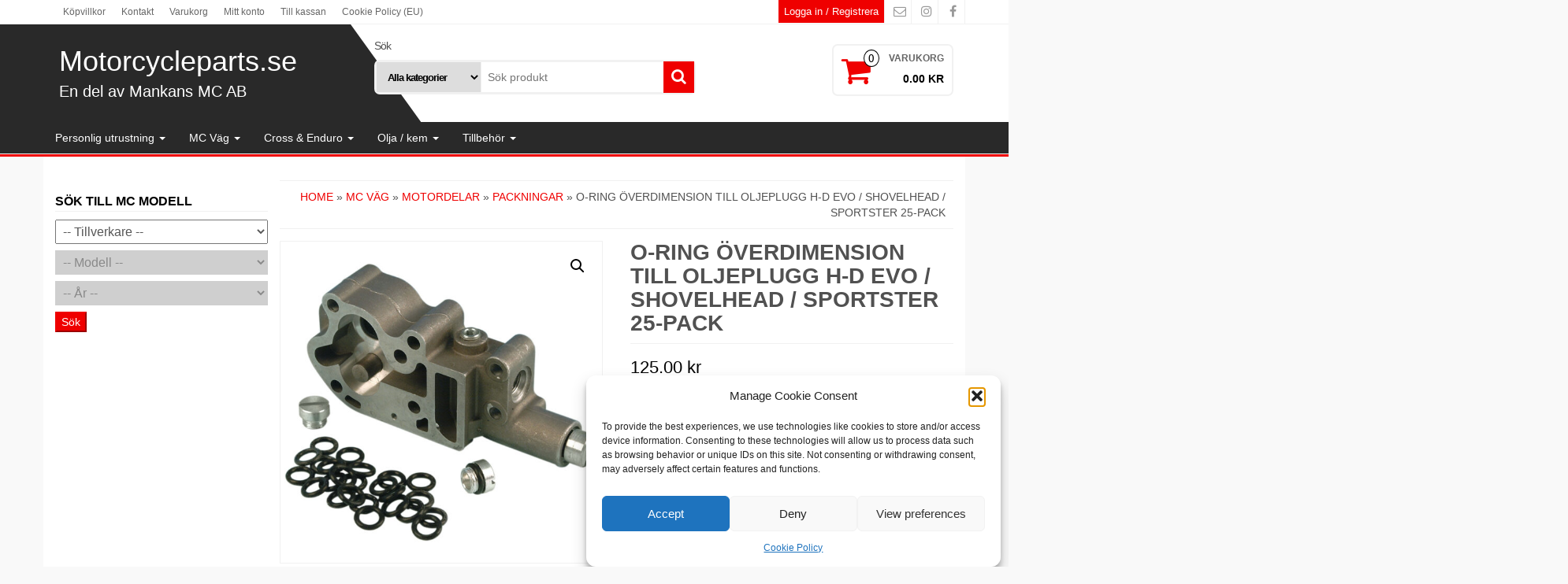

--- FILE ---
content_type: text/html; charset=UTF-8
request_url: https://www.motorcycleparts.se/produkt/o-ring-overdimension-till-oljeplugg-h-d-evo-shovelhead-sportster-25-pack/
body_size: 29210
content:
<!DOCTYPE html>
<html lang="sv-SE">
	<head itemscope itemtype="http://schema.org/WebSite">
		<meta http-equiv="content-type" content="text/html; charset=UTF-8" />
		<meta http-equiv="X-UA-Compatible" content="IE=edge">
		<meta name="viewport" content="width=device-width, initial-scale=1.0">
		<link rel="pingback" href="https://www.motorcycleparts.se/xmlrpc.php" />
		<meta name='robots' content='index, follow, max-image-preview:large, max-snippet:-1, max-video-preview:-1' />

            <script data-no-defer="1" data-ezscrex="false" data-cfasync="false" data-pagespeed-no-defer data-cookieconsent="ignore">
                var ctPublicFunctions = {"_ajax_nonce":"2661e8c6c6","_rest_nonce":"e0c290a005","_ajax_url":"\/wp-admin\/admin-ajax.php","_rest_url":"https:\/\/www.motorcycleparts.se\/wp-json\/","data__cookies_type":"native","data__ajax_type":"rest","data__bot_detector_enabled":0,"data__frontend_data_log_enabled":1,"cookiePrefix":"","wprocket_detected":false,"host_url":"www.motorcycleparts.se","text__ee_click_to_select":"Click to select the whole data","text__ee_original_email":"The complete one is","text__ee_got_it":"Jag f\u00f6rst\u00e5r","text__ee_blocked":"Blockerad","text__ee_cannot_connect":"Kan inte ansluta","text__ee_cannot_decode":"Can not decode email. Unknown reason","text__ee_email_decoder":"CleanTalk email decoder","text__ee_wait_for_decoding":"The magic is on the way!","text__ee_decoding_process":"Please wait a few seconds while we decode the contact data."}
            </script>
        
            <script data-no-defer="1" data-ezscrex="false" data-cfasync="false" data-pagespeed-no-defer data-cookieconsent="ignore">
                var ctPublic = {"_ajax_nonce":"2661e8c6c6","settings__forms__check_internal":"0","settings__forms__check_external":"0","settings__forms__force_protection":0,"settings__forms__search_test":"1","settings__forms__wc_add_to_cart":0,"settings__data__bot_detector_enabled":0,"settings__sfw__anti_crawler":"0","blog_home":"https:\/\/www.motorcycleparts.se\/","pixel__setting":"0","pixel__enabled":false,"pixel__url":null,"data__email_check_before_post":1,"data__email_check_exist_post":0,"data__cookies_type":"native","data__key_is_ok":true,"data__visible_fields_required":true,"wl_brandname":"Anti-Spam by CleanTalk","wl_brandname_short":"CleanTalk","ct_checkjs_key":"d8d573d5d5c79db18a1e0ad938e8d64900280aad08a7a7e586e4890e2a060e6e","emailEncoderPassKey":"0f28c6e188e38d37c8f9da4f12ea6515","bot_detector_forms_excluded":"W10=","advancedCacheExists":false,"varnishCacheExists":true,"wc_ajax_add_to_cart":true}
            </script>
        
	<!-- This site is optimized with the Yoast SEO plugin v26.8 - https://yoast.com/product/yoast-seo-wordpress/ -->
	<title>O-Ring Överdimension till oljeplugg H-D EVO / Shovelhead / Sportster 25-Pack - Motorcycleparts.se</title>
	<link rel="canonical" href="https://www.motorcycleparts.se/produkt/o-ring-overdimension-till-oljeplugg-h-d-evo-shovelhead-sportster-25-pack/" />
	<meta property="og:locale" content="sv_SE" />
	<meta property="og:type" content="product" />
	<meta property="og:title" content="O-Ring Överdimension till oljeplugg H-D EVO / Shovelhead / Sportster 25-Pack - Motorcycleparts.se" />
	<meta property="og:url" content="https://www.motorcycleparts.se/produkt/o-ring-overdimension-till-oljeplugg-h-d-evo-shovelhead-sportster-25-pack/" />
	<meta property="og:site_name" content="Motorcycleparts.se" />
	<meta property="article:modified_time" content="2025-04-23T15:03:49+00:00" />
	<meta property="og:image" content="https://usercontent.one/wp/www.motorcycleparts.se/wp-content/uploads/2021/10/JGI-11105-X.jpg?media=1766956323" />
	<meta property="og:image:width" content="1200" />
	<meta property="og:image:height" content="1200" />
	<meta property="og:image:type" content="image/jpeg" />
	<meta name="twitter:card" content="summary_large_image" />
	<meta name="twitter:label1" content="Pris" />
	<meta name="twitter:data1" content="125.00&nbsp;&#107;&#114;" />
	<meta name="twitter:label2" content="Tillgänglig" />
	<meta name="twitter:data2" content="I lager" />
	<script type="application/ld+json" class="yoast-schema-graph">{"@context":"https://schema.org","@graph":[{"@type":["WebPage","ItemPage"],"@id":"https://www.motorcycleparts.se/produkt/o-ring-overdimension-till-oljeplugg-h-d-evo-shovelhead-sportster-25-pack/","url":"https://www.motorcycleparts.se/produkt/o-ring-overdimension-till-oljeplugg-h-d-evo-shovelhead-sportster-25-pack/","name":"O-Ring Överdimension till oljeplugg H-D EVO / Shovelhead / Sportster 25-Pack - Motorcycleparts.se","isPartOf":{"@id":"https://www.motorcycleparts.se/#website"},"primaryImageOfPage":{"@id":"https://www.motorcycleparts.se/produkt/o-ring-overdimension-till-oljeplugg-h-d-evo-shovelhead-sportster-25-pack/#primaryimage"},"image":{"@id":"https://www.motorcycleparts.se/produkt/o-ring-overdimension-till-oljeplugg-h-d-evo-shovelhead-sportster-25-pack/#primaryimage"},"thumbnailUrl":"https://www.motorcycleparts.se/wp-content/uploads/2021/10/JGI-11105-X.jpg","breadcrumb":{"@id":"https://www.motorcycleparts.se/produkt/o-ring-overdimension-till-oljeplugg-h-d-evo-shovelhead-sportster-25-pack/#breadcrumb"},"inLanguage":"sv-SE","potentialAction":{"@type":"BuyAction","target":"https://www.motorcycleparts.se/produkt/o-ring-overdimension-till-oljeplugg-h-d-evo-shovelhead-sportster-25-pack/"}},{"@type":"ImageObject","inLanguage":"sv-SE","@id":"https://www.motorcycleparts.se/produkt/o-ring-overdimension-till-oljeplugg-h-d-evo-shovelhead-sportster-25-pack/#primaryimage","url":"https://www.motorcycleparts.se/wp-content/uploads/2021/10/JGI-11105-X.jpg","contentUrl":"https://www.motorcycleparts.se/wp-content/uploads/2021/10/JGI-11105-X.jpg","width":1200,"height":1200},{"@type":"BreadcrumbList","@id":"https://www.motorcycleparts.se/produkt/o-ring-overdimension-till-oljeplugg-h-d-evo-shovelhead-sportster-25-pack/#breadcrumb","itemListElement":[{"@type":"ListItem","position":1,"name":"Hem","item":"https://www.motorcycleparts.se/"},{"@type":"ListItem","position":2,"name":"O-Ring Överdimension till oljeplugg H-D EVO / Shovelhead / Sportster 25-Pack"}]},{"@type":"WebSite","@id":"https://www.motorcycleparts.se/#website","url":"https://www.motorcycleparts.se/","name":"Motorcycleparts.se","description":"En del av Mankans MC AB","publisher":{"@id":"https://www.motorcycleparts.se/#organization"},"potentialAction":[{"@type":"SearchAction","target":{"@type":"EntryPoint","urlTemplate":"https://www.motorcycleparts.se/?s={search_term_string}"},"query-input":{"@type":"PropertyValueSpecification","valueRequired":true,"valueName":"search_term_string"}}],"inLanguage":"sv-SE"},{"@type":"Organization","@id":"https://www.motorcycleparts.se/#organization","name":"Mankans MC AB","url":"https://www.motorcycleparts.se/","logo":{"@type":"ImageObject","inLanguage":"sv-SE","@id":"https://www.motorcycleparts.se/#/schema/logo/image/","url":"https://www.motorcycleparts.se/wp-content/uploads/2019/03/cropped-mmc-1.png","contentUrl":"https://www.motorcycleparts.se/wp-content/uploads/2019/03/cropped-mmc-1.png","width":512,"height":512,"caption":"Mankans MC AB"},"image":{"@id":"https://www.motorcycleparts.se/#/schema/logo/image/"},"sameAs":["https://www.facebook.com/mankansmc","https://www.instagram.com/mankansmc/"]}]}</script>
	<meta property="product:brand" content="James Gaskets" />
	<meta property="product:price:amount" content="125.00" />
	<meta property="product:price:currency" content="SEK" />
	<meta property="og:availability" content="instock" />
	<meta property="product:availability" content="instock" />
	<meta property="product:retailer_item_id" content="19-JGI-11105-X" />
	<meta property="product:condition" content="new" />
	<!-- / Yoast SEO plugin. -->


<link rel='dns-prefetch' href='//widget.trustpilot.com' />
<link rel="alternate" type="application/rss+xml" title="Motorcycleparts.se &raquo; Webbflöde" href="https://www.motorcycleparts.se/feed/" />
<link rel="alternate" type="application/rss+xml" title="Motorcycleparts.se &raquo; Kommentarsflöde" href="https://www.motorcycleparts.se/comments/feed/" />
<link rel="alternate" type="application/rss+xml" title="Motorcycleparts.se &raquo; Kommentarsflöde för O-Ring Överdimension till oljeplugg H-D EVO / Shovelhead / Sportster 25-Pack" href="https://www.motorcycleparts.se/produkt/o-ring-overdimension-till-oljeplugg-h-d-evo-shovelhead-sportster-25-pack/feed/" />
<link rel="alternate" title="oEmbed (JSON)" type="application/json+oembed" href="https://www.motorcycleparts.se/wp-json/oembed/1.0/embed?url=https%3A%2F%2Fwww.motorcycleparts.se%2Fprodukt%2Fo-ring-overdimension-till-oljeplugg-h-d-evo-shovelhead-sportster-25-pack%2F" />
<link rel="alternate" title="oEmbed (XML)" type="text/xml+oembed" href="https://www.motorcycleparts.se/wp-json/oembed/1.0/embed?url=https%3A%2F%2Fwww.motorcycleparts.se%2Fprodukt%2Fo-ring-overdimension-till-oljeplugg-h-d-evo-shovelhead-sportster-25-pack%2F&#038;format=xml" />
<style id='wp-img-auto-sizes-contain-inline-css' type='text/css'>
img:is([sizes=auto i],[sizes^="auto," i]){contain-intrinsic-size:3000px 1500px}
/*# sourceURL=wp-img-auto-sizes-contain-inline-css */
</style>
<link rel='stylesheet' id='font-awesome-css' href='https://usercontent.one/wp/www.motorcycleparts.se/wp-content/plugins/brands-for-woocommerce/berocket/assets/css/font-awesome.min.css?media=1766956323?ver=8beb12eb2750804fd03cdc91ae60b8dc' type='text/css' media='all' />
<link rel='stylesheet' id='berocket_product_brand_style-css' href='https://usercontent.one/wp/www.motorcycleparts.se/wp-content/plugins/brands-for-woocommerce/css/frontend.css?ver=3.8.6.4&media=1766956323' type='text/css' media='all' />
<style id='wp-emoji-styles-inline-css' type='text/css'>

	img.wp-smiley, img.emoji {
		display: inline !important;
		border: none !important;
		box-shadow: none !important;
		height: 1em !important;
		width: 1em !important;
		margin: 0 0.07em !important;
		vertical-align: -0.1em !important;
		background: none !important;
		padding: 0 !important;
	}
/*# sourceURL=wp-emoji-styles-inline-css */
</style>
<link rel='stylesheet' id='wp-block-library-css' href='https://www.motorcycleparts.se/wp-includes/css/dist/block-library/style.css?ver=8beb12eb2750804fd03cdc91ae60b8dc' type='text/css' media='all' />
<link rel='stylesheet' id='wc-blocks-style-css' href='https://usercontent.one/wp/www.motorcycleparts.se/wp-content/plugins/woocommerce/assets/client/blocks/wc-blocks.css?media=1766956323?ver=1766446721' type='text/css' media='all' />
<style id='global-styles-inline-css' type='text/css'>
:root{--wp--preset--aspect-ratio--square: 1;--wp--preset--aspect-ratio--4-3: 4/3;--wp--preset--aspect-ratio--3-4: 3/4;--wp--preset--aspect-ratio--3-2: 3/2;--wp--preset--aspect-ratio--2-3: 2/3;--wp--preset--aspect-ratio--16-9: 16/9;--wp--preset--aspect-ratio--9-16: 9/16;--wp--preset--color--black: #000000;--wp--preset--color--cyan-bluish-gray: #abb8c3;--wp--preset--color--white: #ffffff;--wp--preset--color--pale-pink: #f78da7;--wp--preset--color--vivid-red: #cf2e2e;--wp--preset--color--luminous-vivid-orange: #ff6900;--wp--preset--color--luminous-vivid-amber: #fcb900;--wp--preset--color--light-green-cyan: #7bdcb5;--wp--preset--color--vivid-green-cyan: #00d084;--wp--preset--color--pale-cyan-blue: #8ed1fc;--wp--preset--color--vivid-cyan-blue: #0693e3;--wp--preset--color--vivid-purple: #9b51e0;--wp--preset--gradient--vivid-cyan-blue-to-vivid-purple: linear-gradient(135deg,rgb(6,147,227) 0%,rgb(155,81,224) 100%);--wp--preset--gradient--light-green-cyan-to-vivid-green-cyan: linear-gradient(135deg,rgb(122,220,180) 0%,rgb(0,208,130) 100%);--wp--preset--gradient--luminous-vivid-amber-to-luminous-vivid-orange: linear-gradient(135deg,rgb(252,185,0) 0%,rgb(255,105,0) 100%);--wp--preset--gradient--luminous-vivid-orange-to-vivid-red: linear-gradient(135deg,rgb(255,105,0) 0%,rgb(207,46,46) 100%);--wp--preset--gradient--very-light-gray-to-cyan-bluish-gray: linear-gradient(135deg,rgb(238,238,238) 0%,rgb(169,184,195) 100%);--wp--preset--gradient--cool-to-warm-spectrum: linear-gradient(135deg,rgb(74,234,220) 0%,rgb(151,120,209) 20%,rgb(207,42,186) 40%,rgb(238,44,130) 60%,rgb(251,105,98) 80%,rgb(254,248,76) 100%);--wp--preset--gradient--blush-light-purple: linear-gradient(135deg,rgb(255,206,236) 0%,rgb(152,150,240) 100%);--wp--preset--gradient--blush-bordeaux: linear-gradient(135deg,rgb(254,205,165) 0%,rgb(254,45,45) 50%,rgb(107,0,62) 100%);--wp--preset--gradient--luminous-dusk: linear-gradient(135deg,rgb(255,203,112) 0%,rgb(199,81,192) 50%,rgb(65,88,208) 100%);--wp--preset--gradient--pale-ocean: linear-gradient(135deg,rgb(255,245,203) 0%,rgb(182,227,212) 50%,rgb(51,167,181) 100%);--wp--preset--gradient--electric-grass: linear-gradient(135deg,rgb(202,248,128) 0%,rgb(113,206,126) 100%);--wp--preset--gradient--midnight: linear-gradient(135deg,rgb(2,3,129) 0%,rgb(40,116,252) 100%);--wp--preset--font-size--small: 13px;--wp--preset--font-size--medium: 20px;--wp--preset--font-size--large: 36px;--wp--preset--font-size--x-large: 42px;--wp--preset--spacing--20: 0.44rem;--wp--preset--spacing--30: 0.67rem;--wp--preset--spacing--40: 1rem;--wp--preset--spacing--50: 1.5rem;--wp--preset--spacing--60: 2.25rem;--wp--preset--spacing--70: 3.38rem;--wp--preset--spacing--80: 5.06rem;--wp--preset--shadow--natural: 6px 6px 9px rgba(0, 0, 0, 0.2);--wp--preset--shadow--deep: 12px 12px 50px rgba(0, 0, 0, 0.4);--wp--preset--shadow--sharp: 6px 6px 0px rgba(0, 0, 0, 0.2);--wp--preset--shadow--outlined: 6px 6px 0px -3px rgb(255, 255, 255), 6px 6px rgb(0, 0, 0);--wp--preset--shadow--crisp: 6px 6px 0px rgb(0, 0, 0);}:where(.is-layout-flex){gap: 0.5em;}:where(.is-layout-grid){gap: 0.5em;}body .is-layout-flex{display: flex;}.is-layout-flex{flex-wrap: wrap;align-items: center;}.is-layout-flex > :is(*, div){margin: 0;}body .is-layout-grid{display: grid;}.is-layout-grid > :is(*, div){margin: 0;}:where(.wp-block-columns.is-layout-flex){gap: 2em;}:where(.wp-block-columns.is-layout-grid){gap: 2em;}:where(.wp-block-post-template.is-layout-flex){gap: 1.25em;}:where(.wp-block-post-template.is-layout-grid){gap: 1.25em;}.has-black-color{color: var(--wp--preset--color--black) !important;}.has-cyan-bluish-gray-color{color: var(--wp--preset--color--cyan-bluish-gray) !important;}.has-white-color{color: var(--wp--preset--color--white) !important;}.has-pale-pink-color{color: var(--wp--preset--color--pale-pink) !important;}.has-vivid-red-color{color: var(--wp--preset--color--vivid-red) !important;}.has-luminous-vivid-orange-color{color: var(--wp--preset--color--luminous-vivid-orange) !important;}.has-luminous-vivid-amber-color{color: var(--wp--preset--color--luminous-vivid-amber) !important;}.has-light-green-cyan-color{color: var(--wp--preset--color--light-green-cyan) !important;}.has-vivid-green-cyan-color{color: var(--wp--preset--color--vivid-green-cyan) !important;}.has-pale-cyan-blue-color{color: var(--wp--preset--color--pale-cyan-blue) !important;}.has-vivid-cyan-blue-color{color: var(--wp--preset--color--vivid-cyan-blue) !important;}.has-vivid-purple-color{color: var(--wp--preset--color--vivid-purple) !important;}.has-black-background-color{background-color: var(--wp--preset--color--black) !important;}.has-cyan-bluish-gray-background-color{background-color: var(--wp--preset--color--cyan-bluish-gray) !important;}.has-white-background-color{background-color: var(--wp--preset--color--white) !important;}.has-pale-pink-background-color{background-color: var(--wp--preset--color--pale-pink) !important;}.has-vivid-red-background-color{background-color: var(--wp--preset--color--vivid-red) !important;}.has-luminous-vivid-orange-background-color{background-color: var(--wp--preset--color--luminous-vivid-orange) !important;}.has-luminous-vivid-amber-background-color{background-color: var(--wp--preset--color--luminous-vivid-amber) !important;}.has-light-green-cyan-background-color{background-color: var(--wp--preset--color--light-green-cyan) !important;}.has-vivid-green-cyan-background-color{background-color: var(--wp--preset--color--vivid-green-cyan) !important;}.has-pale-cyan-blue-background-color{background-color: var(--wp--preset--color--pale-cyan-blue) !important;}.has-vivid-cyan-blue-background-color{background-color: var(--wp--preset--color--vivid-cyan-blue) !important;}.has-vivid-purple-background-color{background-color: var(--wp--preset--color--vivid-purple) !important;}.has-black-border-color{border-color: var(--wp--preset--color--black) !important;}.has-cyan-bluish-gray-border-color{border-color: var(--wp--preset--color--cyan-bluish-gray) !important;}.has-white-border-color{border-color: var(--wp--preset--color--white) !important;}.has-pale-pink-border-color{border-color: var(--wp--preset--color--pale-pink) !important;}.has-vivid-red-border-color{border-color: var(--wp--preset--color--vivid-red) !important;}.has-luminous-vivid-orange-border-color{border-color: var(--wp--preset--color--luminous-vivid-orange) !important;}.has-luminous-vivid-amber-border-color{border-color: var(--wp--preset--color--luminous-vivid-amber) !important;}.has-light-green-cyan-border-color{border-color: var(--wp--preset--color--light-green-cyan) !important;}.has-vivid-green-cyan-border-color{border-color: var(--wp--preset--color--vivid-green-cyan) !important;}.has-pale-cyan-blue-border-color{border-color: var(--wp--preset--color--pale-cyan-blue) !important;}.has-vivid-cyan-blue-border-color{border-color: var(--wp--preset--color--vivid-cyan-blue) !important;}.has-vivid-purple-border-color{border-color: var(--wp--preset--color--vivid-purple) !important;}.has-vivid-cyan-blue-to-vivid-purple-gradient-background{background: var(--wp--preset--gradient--vivid-cyan-blue-to-vivid-purple) !important;}.has-light-green-cyan-to-vivid-green-cyan-gradient-background{background: var(--wp--preset--gradient--light-green-cyan-to-vivid-green-cyan) !important;}.has-luminous-vivid-amber-to-luminous-vivid-orange-gradient-background{background: var(--wp--preset--gradient--luminous-vivid-amber-to-luminous-vivid-orange) !important;}.has-luminous-vivid-orange-to-vivid-red-gradient-background{background: var(--wp--preset--gradient--luminous-vivid-orange-to-vivid-red) !important;}.has-very-light-gray-to-cyan-bluish-gray-gradient-background{background: var(--wp--preset--gradient--very-light-gray-to-cyan-bluish-gray) !important;}.has-cool-to-warm-spectrum-gradient-background{background: var(--wp--preset--gradient--cool-to-warm-spectrum) !important;}.has-blush-light-purple-gradient-background{background: var(--wp--preset--gradient--blush-light-purple) !important;}.has-blush-bordeaux-gradient-background{background: var(--wp--preset--gradient--blush-bordeaux) !important;}.has-luminous-dusk-gradient-background{background: var(--wp--preset--gradient--luminous-dusk) !important;}.has-pale-ocean-gradient-background{background: var(--wp--preset--gradient--pale-ocean) !important;}.has-electric-grass-gradient-background{background: var(--wp--preset--gradient--electric-grass) !important;}.has-midnight-gradient-background{background: var(--wp--preset--gradient--midnight) !important;}.has-small-font-size{font-size: var(--wp--preset--font-size--small) !important;}.has-medium-font-size{font-size: var(--wp--preset--font-size--medium) !important;}.has-large-font-size{font-size: var(--wp--preset--font-size--large) !important;}.has-x-large-font-size{font-size: var(--wp--preset--font-size--x-large) !important;}
/*# sourceURL=global-styles-inline-css */
</style>
<style id='core-block-supports-inline-css' type='text/css'>
/**
 * Core styles: block-supports
 */

/*# sourceURL=core-block-supports-inline-css */
</style>

<style id='classic-theme-styles-inline-css' type='text/css'>
/**
 * These rules are needed for backwards compatibility.
 * They should match the button element rules in the base theme.json file.
 */
.wp-block-button__link {
	color: #ffffff;
	background-color: #32373c;
	border-radius: 9999px; /* 100% causes an oval, but any explicit but really high value retains the pill shape. */

	/* This needs a low specificity so it won't override the rules from the button element if defined in theme.json. */
	box-shadow: none;
	text-decoration: none;

	/* The extra 2px are added to size solids the same as the outline versions.*/
	padding: calc(0.667em + 2px) calc(1.333em + 2px);

	font-size: 1.125em;
}

.wp-block-file__button {
	background: #32373c;
	color: #ffffff;
	text-decoration: none;
}

/*# sourceURL=/wp-includes/css/classic-themes.css */
</style>
<link rel='stylesheet' id='cleantalk-public-css-css' href='https://usercontent.one/wp/www.motorcycleparts.se/wp-content/plugins/cleantalk-spam-protect/css/cleantalk-public.min.css?ver=6.71&media=1766956323.1_1769427655' type='text/css' media='all' />
<link rel='stylesheet' id='cleantalk-email-decoder-css-css' href='https://usercontent.one/wp/www.motorcycleparts.se/wp-content/plugins/cleantalk-spam-protect/css/cleantalk-email-decoder.min.css?ver=6.71&media=1766956323.1_1769427655' type='text/css' media='all' />
<link rel='stylesheet' id='contact-form-7-css' href='https://usercontent.one/wp/www.motorcycleparts.se/wp-content/plugins/contact-form-7/includes/css/styles.css?ver=6.1.4&media=1766956323' type='text/css' media='all' />
<link rel='stylesheet' id='photoswipe-css' href='https://usercontent.one/wp/www.motorcycleparts.se/wp-content/plugins/woocommerce/assets/css/photoswipe/photoswipe.min.css?ver=10.4.3&media=1766956323' type='text/css' media='all' />
<link rel='stylesheet' id='photoswipe-default-skin-css' href='https://usercontent.one/wp/www.motorcycleparts.se/wp-content/plugins/woocommerce/assets/css/photoswipe/default-skin/default-skin.min.css?ver=10.4.3&media=1766956323' type='text/css' media='all' />
<link rel='stylesheet' id='woocommerce-layout-css' href='https://usercontent.one/wp/www.motorcycleparts.se/wp-content/plugins/woocommerce/assets/css/woocommerce-layout.css?ver=10.4.3&media=1766956323' type='text/css' media='all' />
<link rel='stylesheet' id='woocommerce-smallscreen-css' href='https://usercontent.one/wp/www.motorcycleparts.se/wp-content/plugins/woocommerce/assets/css/woocommerce-smallscreen.css?ver=10.4.3&media=1766956323' type='text/css' media='only screen and (max-width: 768px)' />
<link rel='stylesheet' id='woocommerce-general-css' href='https://usercontent.one/wp/www.motorcycleparts.se/wp-content/plugins/woocommerce/assets/css/woocommerce.css?ver=10.4.3&media=1766956323' type='text/css' media='all' />
<style id='woocommerce-inline-inline-css' type='text/css'>
.woocommerce form .form-row .required { visibility: visible; }
/*# sourceURL=woocommerce-inline-inline-css */
</style>
<link rel='stylesheet' id='ymm-css' href='https://usercontent.one/wp/www.motorcycleparts.se/wp-content/plugins/ymm-search/view/frontend/web/main.css?media=1766956323?ver=8beb12eb2750804fd03cdc91ae60b8dc' type='text/css' media='all' />
<link rel='stylesheet' id='ymm_product_restriction-css' href='https://usercontent.one/wp/www.motorcycleparts.se/wp-content/plugins/ymm-search/view/frontend/web/product/restriction.css?media=1766956323?ver=8beb12eb2750804fd03cdc91ae60b8dc' type='text/css' media='all' />
<link rel='stylesheet' id='cmplz-general-css' href='https://usercontent.one/wp/www.motorcycleparts.se/wp-content/plugins/complianz-gdpr/assets/css/cookieblocker.css?media=1766956323?ver=1766005185' type='text/css' media='all' />
<link rel='stylesheet' id='bootstrap-css' href='https://usercontent.one/wp/www.motorcycleparts.se/wp-content/themes/alpha-store/css/bootstrap.css?ver=3.3.4&media=1766956323' type='text/css' media='all' />
<link rel='stylesheet' id='alpha-store-stylesheet-css' href='https://usercontent.one/wp/www.motorcycleparts.se/wp-content/themes/alpha-store/style.css?ver=1.4.3&media=1766956323' type='text/css' media='all' />
<link rel='stylesheet' id='flexslider-css' href='https://usercontent.one/wp/www.motorcycleparts.se/wp-content/themes/alpha-store/css/flexslider.css?ver=2.6.3&media=1766956323' type='text/css' media='all' />
<link rel='stylesheet' id='swish-ecommerce-css' href='https://usercontent.one/wp/www.motorcycleparts.se/wp-content/plugins/woo-swish-e-commerce/assets/stylesheets/swish.css?ver=3.7.6&media=1766956323' type='text/css' media='all' />
<script type="text/javascript" src="https://www.motorcycleparts.se/wp-includes/js/jquery/jquery.js?ver=3.7.1" id="jquery-core-js"></script>
<script type="text/javascript" src="https://www.motorcycleparts.se/wp-includes/js/jquery/jquery-migrate.js?ver=3.4.1" id="jquery-migrate-js"></script>
<script type="text/javascript" src="https://usercontent.one/wp/www.motorcycleparts.se/wp-content/plugins/cleantalk-spam-protect/js/apbct-public-bundle_gathering.min.js?ver=6.71&media=1766956323.1_1769427655" id="apbct-public-bundle_gathering.min-js-js"></script>
<script type="text/javascript" id="tp-js-js-extra">
/* <![CDATA[ */
var trustpilot_settings = {"key":"AkkDFVB7SZQ04O6y","TrustpilotScriptUrl":"https://invitejs.trustpilot.com/tp.min.js","IntegrationAppUrl":"//ecommscript-integrationapp.trustpilot.com","PreviewScriptUrl":"//ecommplugins-scripts.trustpilot.com/v2.1/js/preview.min.js","PreviewCssUrl":"//ecommplugins-scripts.trustpilot.com/v2.1/css/preview.min.css","PreviewWPCssUrl":"//ecommplugins-scripts.trustpilot.com/v2.1/css/preview_wp.css","WidgetScriptUrl":"//widget.trustpilot.com/bootstrap/v5/tp.widget.bootstrap.min.js"};
//# sourceURL=tp-js-js-extra
/* ]]> */
</script>
<script type="text/javascript" src="https://usercontent.one/wp/www.motorcycleparts.se/wp-content/plugins/trustpilot-reviews/review/assets/js/headerScript.min.js?ver=1.0&media=1766956323&#039; async=&#039;async" id="tp-js-js"></script>
<script type="text/javascript" src="//widget.trustpilot.com/bootstrap/v5/tp.widget.bootstrap.min.js?ver=1.0&#039; async=&#039;async" id="widget-bootstrap-js"></script>
<script type="text/javascript" id="trustbox-js-extra">
/* <![CDATA[ */
var trustbox_settings = {"page":"product","sku":["19-JGI-11105-X","TRUSTPILOT_SKU_VALUE_19655"],"name":"O-Ring \u00d6verdimension till oljeplugg H-D EVO / Shovelhead / Sportster 25-Pack"};
var trustpilot_trustbox_settings = {"trustboxes":[{"enabled":"enabled","snippet":"[base64]","customizations":"[base64]","page":"landing","position":"before","corner":"top: #{Y}px; left: #{X}px;","paddingx":"0","paddingy":"0","zindex":"1000","xpaths":"WyIvL0JPRFkvRElWWzJdL0RJVlsxXS9ESVZbMV0vRElWWzFdIiwiLy9ESVZbQGNsYXNzPVwid29vY29tbWVyY2VcIl0iLCIvSFRNTFsxXS9CT0RZWzFdL0RJVlsyXS9ESVZbMV0vRElWWzFdL0RJVlsxXSJd","sku":"TRUSTPILOT_SKU_VALUE_14134,K-040339","name":"V\u00c3\u00a4xelspak smidd Beta & Honda","widgetName":"Micro Review Count","uuid":"91e6444b-d717-8a64-c9de-368348e1b08d","error":null,"repeatXpath":{"xpathById":{"prefix":"","suffix":""},"xpathFromRoot":{"prefix":"","suffix":""}},"width":"100%","height":"24px","locale":"sv-SE"}]};
//# sourceURL=trustbox-js-extra
/* ]]> */
</script>
<script type="text/javascript" src="https://usercontent.one/wp/www.motorcycleparts.se/wp-content/plugins/trustpilot-reviews/review/assets/js/trustBoxScript.min.js?ver=1.0&media=1766956323&#039; async=&#039;async" id="trustbox-js"></script>
<script type="text/javascript" src="https://usercontent.one/wp/www.motorcycleparts.se/wp-content/plugins/woocommerce/assets/js/jquery-blockui/jquery.blockUI.js?ver=2.7.0-wc.10.4.3&media=1766956323" id="wc-jquery-blockui-js" defer="defer" data-wp-strategy="defer"></script>
<script type="text/javascript" id="wc-add-to-cart-js-extra">
/* <![CDATA[ */
var wc_add_to_cart_params = {"ajax_url":"/wp-admin/admin-ajax.php","wc_ajax_url":"/?wc-ajax=%%endpoint%%","i18n_view_cart":"Visa varukorg","cart_url":"https://www.motorcycleparts.se/varukorg/","is_cart":"","cart_redirect_after_add":"no"};
//# sourceURL=wc-add-to-cart-js-extra
/* ]]> */
</script>
<script type="text/javascript" src="https://usercontent.one/wp/www.motorcycleparts.se/wp-content/plugins/woocommerce/assets/js/frontend/add-to-cart.js?ver=10.4.3&media=1766956323" id="wc-add-to-cart-js" defer="defer" data-wp-strategy="defer"></script>
<script type="text/javascript" src="https://usercontent.one/wp/www.motorcycleparts.se/wp-content/plugins/woocommerce/assets/js/zoom/jquery.zoom.js?ver=1.7.21-wc.10.4.3&media=1766956323" id="wc-zoom-js" defer="defer" data-wp-strategy="defer"></script>
<script type="text/javascript" src="https://usercontent.one/wp/www.motorcycleparts.se/wp-content/plugins/woocommerce/assets/js/photoswipe/photoswipe.js?ver=4.1.1-wc.10.4.3&media=1766956323" id="wc-photoswipe-js" defer="defer" data-wp-strategy="defer"></script>
<script type="text/javascript" src="https://usercontent.one/wp/www.motorcycleparts.se/wp-content/plugins/woocommerce/assets/js/photoswipe/photoswipe-ui-default.js?ver=4.1.1-wc.10.4.3&media=1766956323" id="wc-photoswipe-ui-default-js" defer="defer" data-wp-strategy="defer"></script>
<script type="text/javascript" id="wc-single-product-js-extra">
/* <![CDATA[ */
var wc_single_product_params = {"i18n_required_rating_text":"V\u00e4lj ett betyg","i18n_rating_options":["1 av 5 stj\u00e4rnor","2 av 5 stj\u00e4rnor","3 av 5 stj\u00e4rnor","4 av 5 stj\u00e4rnor","5 av 5 stj\u00e4rnor"],"i18n_product_gallery_trigger_text":"Visa bildgalleri i fullsk\u00e4rm","review_rating_required":"no","flexslider":{"rtl":false,"animation":"slide","smoothHeight":true,"directionNav":false,"controlNav":"thumbnails","slideshow":false,"animationSpeed":500,"animationLoop":false,"allowOneSlide":false},"zoom_enabled":"1","zoom_options":[],"photoswipe_enabled":"1","photoswipe_options":{"shareEl":false,"closeOnScroll":false,"history":false,"hideAnimationDuration":0,"showAnimationDuration":0},"flexslider_enabled":""};
//# sourceURL=wc-single-product-js-extra
/* ]]> */
</script>
<script type="text/javascript" src="https://usercontent.one/wp/www.motorcycleparts.se/wp-content/plugins/woocommerce/assets/js/frontend/single-product.js?ver=10.4.3&media=1766956323" id="wc-single-product-js" defer="defer" data-wp-strategy="defer"></script>
<script type="text/javascript" src="https://usercontent.one/wp/www.motorcycleparts.se/wp-content/plugins/woocommerce/assets/js/js-cookie/js.cookie.js?ver=2.1.4-wc.10.4.3&media=1766956323" id="wc-js-cookie-js" defer="defer" data-wp-strategy="defer"></script>
<script type="text/javascript" id="woocommerce-js-extra">
/* <![CDATA[ */
var woocommerce_params = {"ajax_url":"/wp-admin/admin-ajax.php","wc_ajax_url":"/?wc-ajax=%%endpoint%%","i18n_password_show":"Visa l\u00f6senord","i18n_password_hide":"D\u00f6lj l\u00f6senord"};
//# sourceURL=woocommerce-js-extra
/* ]]> */
</script>
<script type="text/javascript" src="https://usercontent.one/wp/www.motorcycleparts.se/wp-content/plugins/woocommerce/assets/js/frontend/woocommerce.js?ver=10.4.3&media=1766956323" id="woocommerce-js" defer="defer" data-wp-strategy="defer"></script>
<script type="text/javascript" src="https://www.motorcycleparts.se/wp-includes/js/jquery/ui/core.js?ver=1.13.3" id="jquery-ui-core-js"></script>
<script type="text/javascript" src="https://usercontent.one/wp/www.motorcycleparts.se/wp-content/plugins/woocommerce/assets/js/jquery-cookie/jquery.cookie.js?ver=1.4.1-wc.10.4.3&media=1766956323" id="wc-jquery-cookie-js" data-wp-strategy="defer"></script>
<script type="text/javascript" src="https://usercontent.one/wp/www.motorcycleparts.se/wp-content/plugins/ymm-search/view/frontend/web/main.js?media=1766956323?ver=8beb12eb2750804fd03cdc91ae60b8dc" id="ymm-js"></script>
<script type="text/javascript" src="https://usercontent.one/wp/www.motorcycleparts.se/wp-content/themes/alpha-store/js/bootstrap.js?ver=3.3.4&media=1766956323" id="bootstrap-js"></script>
<script type="text/javascript" src="https://usercontent.one/wp/www.motorcycleparts.se/wp-content/plugins/woocommerce/assets/js/flexslider/jquery.flexslider.js?ver=2.7.2-wc.10.4.3&media=1766956323" id="wc-flexslider-js" data-wp-strategy="defer"></script>
<script type="text/javascript" id="alpha-store-theme-js-js-extra">
/* <![CDATA[ */
var objectL10n = {"compare":"Compare Product","qview":"Quick View"};
//# sourceURL=alpha-store-theme-js-js-extra
/* ]]> */
</script>
<script type="text/javascript" src="https://usercontent.one/wp/www.motorcycleparts.se/wp-content/themes/alpha-store/js/customscript.js?ver=1.4.3&media=1766956323" id="alpha-store-theme-js-js"></script>
<script type="text/javascript" id="waiting-for-swish-callback-js-extra">
/* <![CDATA[ */
var swish = {"logo":"https://www.motorcycleparts.se/wp-content/plugins/woo-swish-e-commerce/assets/images/Swish_Logo_Primary_Light-BG_SVG.svg","ajaxurl":"https://www.motorcycleparts.se/wp-admin/admin-ajax.php","nonce":"0894c182d6","message":"Starta din Swish app och godk\u00e4nn betalningen","frontendLogging":""};
//# sourceURL=waiting-for-swish-callback-js-extra
/* ]]> */
</script>
<script type="text/javascript" src="https://usercontent.one/wp/www.motorcycleparts.se/wp-content/plugins/woo-swish-e-commerce/assets/javascript/swish.js?ver=3.7.6&media=1766956323" id="waiting-for-swish-callback-js"></script>
<link rel="https://api.w.org/" href="https://www.motorcycleparts.se/wp-json/" /><link rel="alternate" title="JSON" type="application/json" href="https://www.motorcycleparts.se/wp-json/wp/v2/product/19655" /><link rel="EditURI" type="application/rsd+xml" title="RSD" href="https://www.motorcycleparts.se/xmlrpc.php?rsd" />
			<style>.cmplz-hidden {
					display: none !important;
				}</style><!-- Google site verification - Google for WooCommerce -->
<meta name="google-site-verification" content="5QC9YELNB7E07DduWM2hGgvMG3dSLX4NV8gvE8mBszs" />
	<noscript><style>.woocommerce-product-gallery{ opacity: 1 !important; }</style></noscript>
	<style type="text/css" id="custom-background-css">
body.custom-background { background-color: #f9f9f9; }
</style>
	<link rel="icon" href="https://usercontent.one/wp/www.motorcycleparts.se/wp-content/uploads/2019/08/mmc-logo-60x60.png?media=1766956323" sizes="32x32" />
<link rel="icon" href="https://usercontent.one/wp/www.motorcycleparts.se/wp-content/uploads/2019/08/mmc-logo.png?media=1766956323" sizes="192x192" />
<link rel="apple-touch-icon" href="https://usercontent.one/wp/www.motorcycleparts.se/wp-content/uploads/2019/08/mmc-logo.png?media=1766956323" />
<meta name="msapplication-TileImage" content="https://usercontent.one/wp/www.motorcycleparts.se/wp-content/uploads/2019/08/mmc-logo.png?media=1766956323" />
<style id="kirki-inline-styles">.custom-logo-link img{margin-top:20px;margin-bottom:10px;margin-left:0px;margin-right:0px;}h2.site-title a, h1.site-title a{color:#fff;}h2.site-desc, h3.site-desc{color:#fff;}</style>
		<!-- Global site tag (gtag.js) - Google Ads: AW-17789913891 - Google for WooCommerce -->
		<script async src="https://www.googletagmanager.com/gtag/js?id=AW-17789913891"></script>
		<script>
			window.dataLayer = window.dataLayer || [];
			function gtag() { dataLayer.push(arguments); }
			gtag( 'consent', 'default', {
				analytics_storage: 'denied',
				ad_storage: 'denied',
				ad_user_data: 'denied',
				ad_personalization: 'denied',
				region: ['AT', 'BE', 'BG', 'HR', 'CY', 'CZ', 'DK', 'EE', 'FI', 'FR', 'DE', 'GR', 'HU', 'IS', 'IE', 'IT', 'LV', 'LI', 'LT', 'LU', 'MT', 'NL', 'NO', 'PL', 'PT', 'RO', 'SK', 'SI', 'ES', 'SE', 'GB', 'CH'],
				wait_for_update: 500,
			} );
			gtag('js', new Date());
			gtag('set', 'developer_id.dOGY3NW', true);
			gtag("config", "AW-17789913891", { "groups": "GLA", "send_page_view": false });		</script>

			<link rel='stylesheet' id='berocket_framework_tippy-css' href='https://usercontent.one/wp/www.motorcycleparts.se/wp-content/plugins/brands-for-woocommerce/berocket/libraries/../assets/tippy/tippy.css?media=1766956323?ver=8beb12eb2750804fd03cdc91ae60b8dc' type='text/css' media='all' />
<link rel='stylesheet' id='berocket_framework_popup-animate-css' href='https://usercontent.one/wp/www.motorcycleparts.se/wp-content/plugins/brands-for-woocommerce/berocket/libraries/../assets/popup/animate.css?media=1766956323?ver=8beb12eb2750804fd03cdc91ae60b8dc' type='text/css' media='all' />
</head>
	<body data-rsssl=1 data-cmplz=1 id="blog" class="wp-singular product-template-default single single-product postid-19655 custom-background wp-theme-alpha-store theme-alpha-store woocommerce woocommerce-page woocommerce-no-js" itemscope itemtype="http://schema.org/WebPage">
            <a class="skip-link screen-reader-text" href="#site-content">Skip to the content</a><script type="text/javascript">
/* <![CDATA[ */
gtag("event", "page_view", {send_to: "GLA"});
/* ]]> */
</script>


<div class="container-fluid rsrc-container-header">
	 
	<div class="top-section row">
					<div class="container">
									<div class="top-infobox-menu col-sm-6">
						<div class="rsrc-top-nav" >
							<nav id="site-navigation-top" class="navbar navbar-inverse" role="navigation" itemscope itemtype="http://schema.org/SiteNavigationElement">                       
								<div class="navbar-header row">
									<button type="button" class="navbar-toggle" data-toggle="collapse" data-target=".navbar-2-collapse">
										<span class="sr-only">Toggle navigation</span>
										<span class="icon-bar"></span>
										<span class="icon-bar"></span>
										<span class="icon-bar"></span>
									</button>
									<div class="navbar-text visible-xs">Menu</div>
								</div>   
								<div class="collapse navbar-collapse navbar-2-collapse"><ul id="menu-sidor" class="nav navbar-nav"><li id="menu-item-323" class="menu-item menu-item-type-post_type menu-item-object-page menu-item-privacy-policy menu-item-323"><a title="Köpvillkor" href="https://www.motorcycleparts.se/kopvillkor/">Köpvillkor</a></li>
<li id="menu-item-22685" class="menu-item menu-item-type-post_type menu-item-object-page menu-item-22685"><a title="Kontakt" href="https://www.motorcycleparts.se/kontakt/">Kontakt</a></li>
<li id="menu-item-326" class="menu-item menu-item-type-post_type menu-item-object-page menu-item-326"><a title="Varukorg" href="https://www.motorcycleparts.se/varukorg/">Varukorg</a></li>
<li id="menu-item-324" class="menu-item menu-item-type-post_type menu-item-object-page menu-item-324"><a title="Mitt konto" href="https://www.motorcycleparts.se/mitt-konto/">Mitt konto</a></li>
<li id="menu-item-325" class="menu-item menu-item-type-post_type menu-item-object-page menu-item-325"><a title="Till kassan" href="https://www.motorcycleparts.se/kassan/">Till kassan</a></li>
<li id="menu-item-21683" class="menu-item menu-item-type-post_type menu-item-object-page menu-item-21683"><a title="Cookie Policy (EU)" href="https://www.motorcycleparts.se/cookie-policy-eu/">Cookie Policy (EU)</a></li>
</ul></div>
							</nav>
						</div>
					</div>
								<div class="header-login text-right text-left-xs col-sm-6 no-gutter pull-right"> 
																										<a class="login-link logged-out" href="https://www.motorcycleparts.se/mitt-konto/" title="Logga in / Registrera">Logga in / Registrera</a>
																															<div class="social-links">
			<ul>
				<li><a href="https://www.facebook.com/mankansmc" target="_blank"><i class="fa fa-facebook"></i></a></li><li><a href="https://www.instagram.com/mankansmc/" target="_blank"><i class="fa fa-instagram"></i></a></li><li><a href="mailto:info@mankansmc.se" target="_blank"><i class="fa fa-envelope-o"></i></a></li>			</ul>
		</div><!-- .social-links -->
							  
				</div>
			</div>
			</div>
	<div class="header-section row">
		<div class="container">
						<header id="site-header" class="col-md-4 text-center-sm text-center-xs rsrc-header" itemscope itemtype="http://schema.org/Organization" role="banner"> 
									<div class="rsrc-header-text">
						<h2 class="site-title" itemprop="name"><a itemprop="url" href="https://www.motorcycleparts.se/" title="Motorcycleparts.se" rel="home">Motorcycleparts.se</a></h2>
						<h3 class="site-desc" itemprop="description">En del av Mankans MC AB</h3>
					</div>
				   
			</header>
							<div class="header-right col-md-8" >
					<div class="header-line-search col-md-7"> 
    <div class="top-infobox text-left">
		Sök 
    </div>              
    <div class="header-search-form">
		<form role="search" method="get" action="https://www.motorcycleparts.se/">
			<select class="col-sm-4 col-xs-12" name="product_cat">
				<option value="">Alla kategorier</option> 
				<option value="kedjor-415">415 Kedjor (3)</option><option value="428-kedjor">428 Kedjor (4)</option><option value="520-kedjor">520 Kedjor (6)</option><option value="kedjor-525">525 Kedjor (3)</option><option value="kedjor-530">530 Kedjor (5)</option><option value="helmets-adventure">Adventurehjälmar (1)</option><option value="aprilia-exhaust">Avgas Aprilia (2)</option><option value="mx-avgas-delar">Avgas delar och tillbehör (6)</option><option value="avgaspackningar">Avgaspackningar (20)</option><option value="avgaspluggar">Avgaspluggar (5)</option><option value="avgasror">Avgasrör (1)</option><option value="avgassystem-harley">Avgassystem H-D (1)</option><option value="avgas-universal">Avgassystem Universal (6)</option><option value="backspeglar">Backspeglar (6)</option><option value="bakljus">bakljus (4)</option><option value="soppakran">Bensinkranar &amp; delar (5)</option><option value="blinkers">Blinkers (8)</option><option value="blinkers-adapter">Blinkers adapter (3)</option><option value="branslefilter">Bränslefilter (8)</option><option value="bromspads-roadracing">Bromsbelägg Roadracing (5)</option><option value="bromsskivor">Bromsskivor (1)</option><option value="bromsslangar">Bromsslangar (2)</option><option value="dack-tillbehor">Däck + tillbehör (1)</option><option value="carb-parts">Delar förgasare (34)</option><option value="elsystem">Elsystem (234)</option><option value="forbrukning">Förbrukning (6)</option><option value="fotpinnar">Fotpinnar (10)</option><option value="mc-handskar">Handskar (4)</option><option value="hasplatar-och-motorskydd">Hasplåtar och Motorskydd (14)</option><option value="husqvarna-plast">Husqvarna Plast (3)</option><option value="insugsgummi">Insugsgummin (9)</option><option value="intercom">Intercom (8)</option><option value="kamkedjestrackare">Kamkedjesträckare (1)</option><option value="kedjelas-drev-mx">Kedjelås (4)</option><option value="kickpedaler">Kickpedaler (3)</option><option value="kolvkit">kolvkit (6)</option><option value="kontakt">kontakter &amp; reläer (29)</option><option value="koppla-el">Koppla (10)</option><option value="muffler-mx">Ljuddämpare cross/enduro (2)</option><option value="kullager">Lösa rullager (1)</option><option value="motordelar-streetparts">Motordelar (25)</option><option value="motstand-for-blinkers">Motstånd för blinkers (1)</option><option value="nackskydd">Nackskydd (1)</option><option value="ovrig-kem">Övrig kem (1)</option><option value="streetparts-motor-packningar">Packningar (19)</option><option value="sakringar">Säkringar (2)</option><option value="slang">Slang (4)</option><option value="speedway">Speedway (1)</option><option value="solenoider">Startrelä (8)</option><option value="stator-spolar">Stator / Spolar (1)</option><option value="boots-street">Stövlar och skor (1)</option><option value="styren-handtag">Styren / Handtag (8)</option><option value="switch-knappar">Switch / Knappar (1)</option><option value="tank">Tankar (2)</option><option value="tankskydd">Tankskydd (8)</option><option value="tankcure">Tanktätning (1)</option><option value="timraknare">Timräknare (4)</option><option value="varmehandtag">Värmehandtag (6)</option><option value="mx-parts">Cross &amp; Enduro (609)</option><option value="mx-exhaust">Avgassystem och tillbehör till cross &amp; enduro (14)</option><option value="bromsdelar-mx">Broms MX (59)</option><option value="bromsskivor-mx">Bromsskivor cross &amp; enduro (12)</option><option value="pads_mx">Bromsbelägg Cross &amp; Enduro (47)</option><option value="drev-mx">Drev och Kedjor MX (132)</option><option value="kedjor-420">420 Kedjor (8)</option><option value="kedjor-428">428 Kedjor (8)</option><option value="kedjor-520">520 Kedjor (14)</option><option value="bakdrev-mx">bakdrev mx (42)</option><option value="framdrev-mx">framdrev mx (53)</option><option value="el-mx">El &amp; Tändning (17)</option><option value="sparkplug-mx">Tändstift (11)</option><option value="reglage">Hand &amp; Fot Reglage (89)</option><option value="gearshift">Växelpedaler (21)</option><option value="bromsgrepp">Bromsgrepp (25)</option><option value="kopplingsgrepp">Kopplingsgrepp (38)</option><option value="depa">Depå (1)</option><option value="mx-filter">Filter (97)</option><option value="oljefilter-mx">Oljefilter MX (16)</option><option value="air-filter-foam">Luftfilter MX (66)</option><option value="filterstrumpor">Dammskydd (5)</option><option value="motordelar">Motordelar (46)</option><option value="packningar">Packningar (23)</option><option value="plast">Plast (59)</option><option value="kawasaki-plast">Kawasaki (3)</option><option value="universalplast">Universal (3)</option><option value="graphics">Siffror &amp; Dekaler (2)</option><option value="honda-plast">Honda plast (15)</option><option value="ktm-plast">KTM Plast (17)</option><option value="yamaha-plast">Yamaha Plast (12)</option><option value="airbox-cover">Tvättlock (10)</option><option value="sadel">Sadel (1)</option><option value="handtag-styren">Handtag &amp; Styren (50)</option><option value="gasvajer">gasvajer (5)</option><option value="handtag">Handtag (22)</option><option value="styren">Styren (10)</option><option value="styrfasten-risers">Styrfästen/Risers (10)</option><option value="twin-air">Twin-Air (2)</option><option value="avgas">Avgas (29)</option><option value="batterier">Batterier (40)</option><option value="belysning">Belysning (23)</option><option value="mc-tires-road">Däck Väg (10)</option><option value="fuel">Bränsle / Insug (61)</option><option value="hjul">Hjul &amp; Däck MX (31)</option><option value="crossdack">Crossdäck (12)</option><option value="hjultillbehor">Hjul tillbehör (19)</option><option value="innerslang">Innerslang (10)</option><option value="kapglas">Kåpglas (3)</option><option value="koppling">Koppling (5)</option><option value="custom">Custom (11)</option><option value="lager">Lager och Tätningar (56)</option><option value="sving-lankage-stotdamparlager">Sving, länkage och stötdämparlager (7)</option><option value="hjullagersatser">Hjullagersatser (36)</option><option value="styrlager">Styrlager (8)</option><option value="mopeddelar">Mopeddelar (68)</option><option value="dack">Däck (1)</option><option value="moped-avgas">Moped Avgas (3)</option><option value="moped-el">moped el (4)</option><option value="moped-forgasare-insug">moped förgasare/insug (8)</option><option value="moped-motordelar">moped motordelar (9)</option><option value="ovrigt">Övrigt (2)</option><option value="tillbehor">Tillbehör (89)</option><option value="bling">Bling (8)</option><option value="vippskydd">Skyddsbågar / Kraschskydd (8)</option><option value="packutrustning">Packutrustning (7)</option><option value="lock">Lås &amp; Larm (7)</option><option value="manualer">Handböcker (17)</option><option value="vajrar">Vajrar (5)</option><option value="verktyg">Verktyg (23)</option><option value="batteriladdare">Batteriladdare (7)</option><option value="lasta">Lyft &amp; Lasta (12)</option><option value="konfektion">Personlig utrustning (100)</option><option value="helmets">Hjälmar (2)</option><option value="hjalmar-oppningsbara">Hjälmar Öppningsbara (1)</option><option value="hals-huvud">Mössor &amp; Halsdukar (9)</option><option value="ryggskydd">Ryggskydd (6)</option><option value="mx-utrustning">Cross &amp; Enduro utrustning (64)</option><option value="byxor">Byxor (13)</option><option value="skydd">Skydd (10)</option><option value="skyddsjackor-vastar">Skyddsjackor / Västar (2)</option><option value="trojor">Tröjor (10)</option><option value="mx-googles">Glasögon (21)</option><option value="mx-google-equipment">Tillbehör Glasögon (12)</option><option value="smith">Smith (1)</option><option value="mx-boots">Stövlar - Cross &amp; Enduro (5)</option><option value="mx-handskar">Handskar MX (5)</option><option value="div">övrigt (6)</option><option value="okategoriserad">Okategoriserad (185)</option><option value="framgaffel">Framgaffel (60)</option><option value="driv">Drev och Kedjor (331)</option><option value="drivpaket-komplett">Drivpaket komplett (5)</option><option value="kedjelas">kedjelås (3)</option><option value="drev">Drev (252)</option><option value="kedja">Drivkedjor (68)</option><option value="streetparts">MC Väg (631)</option><option value="broms">Broms (126)</option><option value="broms-reservdelar">Reservdelar bromssystem (21)</option><option value="bromspads-street">Bromsbelägg väg (99)</option><option value="luftfilter">Luftfilter (115)</option><option value="oljefilter">Oljefilter (125)</option><option value="tandstift">Tändstift (127)</option><option value="olja">Olja / kem (119)</option><option value="chaincare">Kedjevård (5)</option><option value="motorolja">4T Motorolja (43)</option><option value="olja2t">2-Takts Olja (10)</option><option value="transmission-oil">Transmission / Växellådsolja (11)</option><option value="suspension-oil">Gaffel &amp; stötdämparolja (18)</option><option value="coolant">Kylvätska (5)</option><option value="luftfilter-kem">Filtervård (9)</option><option value="brakefluid">Broms &amp; kopplingsvätska (6)</option><option value="smorja">Smörja (3)</option><option value="tvatt-underhall">tvätt och underhåll (17)</option>			</select>
			<input type="hidden" name="post_type" value="product" />
			<input class="col-sm-8 col-xs-12" name="s" type="text" placeholder="Sök produkt"/>
			<button type="submit"><i class="fa fa-search"></i></button>
		</form>
    </div>
</div>													<div class="header-cart text-right col-md-5 text-center-sm text-center-xs no-gutter">
				<div class="header-cart-block">
											<div class="header-cart-inner">
								
			<a class="cart-contents text-right" href="https://www.motorcycleparts.se/varukorg/" title="Visa din varukorg">
				<i class="fa fa-shopping-cart"><span class="count">0</span></i><div class="amount-title">Varukorg</div><div class="amount-cart">0.00&nbsp;&#107;&#114;</div> 
			</a>
										<ul class="site-header-cart menu list-unstyled">
								<li>
									<div class="widget woocommerce widget_shopping_cart"><div class="widget_shopping_cart_content"></div></div>								</li>
							</ul>
						</div>
														</div>
			</div>
								<div class="header-right-triangle" ></div>
				</div>
										<div class="rsrc-top-menu col-md-12 no-gutter">
					<nav id="site-navigation" class="navbar navbar-inverse" role="navigation" itemscope itemtype="http://schema.org/SiteNavigationElement">
	                    <div class="navbar-header">
	                        <button type="button" class="navbar-toggle" data-toggle="collapse" data-target=".navbar-1-collapse">
	                            <span class="sr-only">Toggle navigation</span>
	                            <span class="icon-bar"></span>
	                            <span class="icon-bar"></span>
	                            <span class="icon-bar"></span>
	                        </button>
							<div class="navbar-text visible-xs">Menu</div>
	                    </div>
						<div class="collapse navbar-collapse navbar-1-collapse"><ul id="menu-kategorier" class="nav navbar-nav"><li id="menu-item-346" class="menu-item menu-item-type-taxonomy menu-item-object-product_cat menu-item-has-children current_page_parent menu-item-346 dropdown"><a title="Personlig utrustning" href="https://www.motorcycleparts.se/produkt-kategori/konfektion/" data-toggle="dropdown" class="dropdown-toggle">Personlig utrustning <span class="caret"></span></a>
<ul role="menu" class=" dropdown-menu">
	<li id="menu-item-348" class="menu-item menu-item-type-taxonomy menu-item-object-product_cat menu-item-348"><a title="Cross &amp; Enduro utrustning" href="https://www.motorcycleparts.se/produkt-kategori/konfektion/mx-utrustning/">Cross &amp; Enduro utrustning</a></li>
	<li id="menu-item-15229" class="menu-item menu-item-type-taxonomy menu-item-object-product_cat menu-item-has-children menu-item-15229 dropdown-submenu"><a title="Hjälmar" href="https://www.motorcycleparts.se/produkt-kategori/konfektion/helmets/" data-toggle="dropdown" class="dropdown-toggle">Hjälmar</a>
	<ul role="menu" class=" dropdown-menu">
		<li id="menu-item-17741" class="menu-item menu-item-type-taxonomy menu-item-object-product_cat menu-item-17741"><a title="Integralhjälmar" href="https://www.motorcycleparts.se/produkt-kategori/konfektion/helmets/integralhjalmar/">Integralhjälmar</a></li>
		<li id="menu-item-17740" class="menu-item menu-item-type-taxonomy menu-item-object-product_cat menu-item-17740"><a title="Crosshjälmar" href="https://www.motorcycleparts.se/produkt-kategori/konfektion/helmets/mx-hjalm/">Crosshjälmar</a></li>
		<li id="menu-item-17141" class="menu-item menu-item-type-taxonomy menu-item-object-product_cat menu-item-17141"><a title="Adventurehjälmar" href="https://www.motorcycleparts.se/produkt-kategori/konfektion/helmets/helmets-adventure/">Adventurehjälmar</a></li>
		<li id="menu-item-17742" class="menu-item menu-item-type-taxonomy menu-item-object-product_cat menu-item-17742"><a title="Öppningsbara Hjälmar" href="https://www.motorcycleparts.se/produkt-kategori/konfektion/helmets/hjalmar-oppningsbara/">Öppningsbara Hjälmar</a></li>
	</ul>
</li>
	<li id="menu-item-16931" class="menu-item menu-item-type-taxonomy menu-item-object-product_cat menu-item-16931"><a title="Intercom" href="https://www.motorcycleparts.se/produkt-kategori/konfektion/intercom/">Intercom</a></li>
	<li id="menu-item-15106" class="menu-item menu-item-type-taxonomy menu-item-object-product_cat menu-item-15106"><a title="Ryggskydd" href="https://www.motorcycleparts.se/produkt-kategori/konfektion/ryggskydd/">Ryggskydd</a></li>
	<li id="menu-item-17091" class="menu-item menu-item-type-taxonomy menu-item-object-product_cat menu-item-17091"><a title="Stövlar och skor" href="https://www.motorcycleparts.se/produkt-kategori/konfektion/boots-street/">Stövlar och skor</a></li>
	<li id="menu-item-15105" class="menu-item menu-item-type-taxonomy menu-item-object-product_cat menu-item-15105"><a title="Mössor &amp; Halsdukar" href="https://www.motorcycleparts.se/produkt-kategori/konfektion/hals-huvud/">Mössor &amp; Halsdukar</a></li>
	<li id="menu-item-347" class="menu-item menu-item-type-taxonomy menu-item-object-product_cat menu-item-347"><a title="övrigt" href="https://www.motorcycleparts.se/produkt-kategori/konfektion/div/">övrigt</a></li>
</ul>
</li>
<li id="menu-item-336" class="menu-item menu-item-type-taxonomy menu-item-object-product_cat current-product-ancestor menu-item-has-children menu-item-336 dropdown"><a title="MC Väg" href="https://www.motorcycleparts.se/produkt-kategori/streetparts/" data-toggle="dropdown" class="dropdown-toggle">MC Väg <span class="caret"></span></a>
<ul role="menu" class=" dropdown-menu">
	<li id="menu-item-18021" class="menu-item menu-item-type-taxonomy menu-item-object-product_cat menu-item-18021"><a title="Avgas" href="https://www.motorcycleparts.se/produkt-kategori/avgas/">Avgas</a></li>
	<li id="menu-item-21699" class="menu-item menu-item-type-taxonomy menu-item-object-product_cat menu-item-21699"><a title="Backspeglar" href="https://www.motorcycleparts.se/produkt-kategori/streetparts/backspeglar/">Backspeglar</a></li>
	<li id="menu-item-330" class="menu-item menu-item-type-taxonomy menu-item-object-product_cat menu-item-has-children menu-item-330 dropdown-submenu"><a title="Broms" href="https://www.motorcycleparts.se/produkt-kategori/streetparts/broms/" data-toggle="dropdown" class="dropdown-toggle">Broms</a>
	<ul role="menu" class=" dropdown-menu">
		<li id="menu-item-332" class="menu-item menu-item-type-taxonomy menu-item-object-product_cat menu-item-332"><a title="Bromsbelägg" href="https://www.motorcycleparts.se/produkt-kategori/streetparts/broms/bromspads-street/">Bromsbelägg</a></li>
		<li id="menu-item-17578" class="menu-item menu-item-type-taxonomy menu-item-object-product_cat menu-item-17578"><a title="Bromsbelägg Racing" href="https://www.motorcycleparts.se/produkt-kategori/streetparts/broms/bromspads-roadracing/">Bromsbelägg Racing</a></li>
		<li id="menu-item-17448" class="menu-item menu-item-type-taxonomy menu-item-object-product_cat menu-item-17448"><a title="Bromsskivor" href="https://www.motorcycleparts.se/produkt-kategori/streetparts/broms/bromsskivor/">Bromsskivor</a></li>
		<li id="menu-item-17446" class="menu-item menu-item-type-taxonomy menu-item-object-product_cat menu-item-17446"><a title="Reservdelar bromssystem" href="https://www.motorcycleparts.se/produkt-kategori/streetparts/broms/broms-reservdelar/">Reservdelar bromssystem</a></li>
	</ul>
</li>
	<li id="menu-item-17910" class="menu-item menu-item-type-taxonomy menu-item-object-product_cat menu-item-17910"><a title="Bränsle / Insug" href="https://www.motorcycleparts.se/produkt-kategori/fuel/">Bränsle / Insug</a></li>
	<li id="menu-item-15088" class="menu-item menu-item-type-taxonomy menu-item-object-product_cat menu-item-15088"><a title="Custom" href="https://www.motorcycleparts.se/produkt-kategori/custom/">Custom</a></li>
	<li id="menu-item-333" class="menu-item menu-item-type-taxonomy menu-item-object-product_cat menu-item-has-children menu-item-333 dropdown-submenu"><a title="Drev och Kedjor" href="https://www.motorcycleparts.se/produkt-kategori/driv/" data-toggle="dropdown" class="dropdown-toggle">Drev och Kedjor</a>
	<ul role="menu" class=" dropdown-menu">
		<li id="menu-item-334" class="menu-item menu-item-type-taxonomy menu-item-object-product_cat menu-item-334"><a title="Drev" href="https://www.motorcycleparts.se/produkt-kategori/driv/drev/">Drev</a></li>
		<li id="menu-item-335" class="menu-item menu-item-type-taxonomy menu-item-object-product_cat menu-item-335"><a title="Drivkedjor" href="https://www.motorcycleparts.se/produkt-kategori/driv/kedja/">Drivkedjor</a></li>
	</ul>
</li>
	<li id="menu-item-18425" class="menu-item menu-item-type-taxonomy menu-item-object-product_cat menu-item-18425"><a title="Däck Väg" href="https://www.motorcycleparts.se/produkt-kategori/mc-tires-road/">Däck Väg</a></li>
	<li id="menu-item-18383" class="menu-item menu-item-type-taxonomy menu-item-object-product_cat menu-item-has-children menu-item-18383 dropdown-submenu"><a title="Elsystem" href="https://www.motorcycleparts.se/produkt-kategori/streetparts/elsystem/" data-toggle="dropdown" class="dropdown-toggle">Elsystem</a>
	<ul role="menu" class=" dropdown-menu">
		<li id="menu-item-18384" class="menu-item menu-item-type-taxonomy menu-item-object-product_cat menu-item-18384"><a title="Batterier" href="https://www.motorcycleparts.se/produkt-kategori/streetparts/elsystem/batterier/">Batterier</a></li>
		<li id="menu-item-18400" class="menu-item menu-item-type-taxonomy menu-item-object-product_cat menu-item-18400"><a title="Belysning" href="https://www.motorcycleparts.se/produkt-kategori/streetparts/elsystem/belysning/">Belysning</a></li>
		<li id="menu-item-18387" class="menu-item menu-item-type-taxonomy menu-item-object-product_cat menu-item-18387"><a title="kontakter &amp; reläer" href="https://www.motorcycleparts.se/produkt-kategori/streetparts/elsystem/kontakt/">kontakter &amp; reläer</a></li>
		<li id="menu-item-18386" class="menu-item menu-item-type-taxonomy menu-item-object-product_cat menu-item-18386"><a title="Koppla" href="https://www.motorcycleparts.se/produkt-kategori/streetparts/elsystem/koppla-el/">Koppla</a></li>
		<li id="menu-item-339" class="menu-item menu-item-type-taxonomy menu-item-object-product_cat menu-item-339"><a title="Tändstift" href="https://www.motorcycleparts.se/produkt-kategori/streetparts/elsystem/tandstift/">Tändstift</a></li>
		<li id="menu-item-21732" class="menu-item menu-item-type-taxonomy menu-item-object-product_cat menu-item-21732"><a title="Värmehandtag" href="https://www.motorcycleparts.se/produkt-kategori/streetparts/elsystem/varmehandtag/">Värmehandtag</a></li>
	</ul>
</li>
	<li id="menu-item-329" class="menu-item menu-item-type-taxonomy menu-item-object-product_cat menu-item-329"><a title="Framgaffel" href="https://www.motorcycleparts.se/produkt-kategori/framgaffel/">Framgaffel</a></li>
	<li id="menu-item-337" class="menu-item menu-item-type-taxonomy menu-item-object-product_cat menu-item-337"><a title="Luftfilter" href="https://www.motorcycleparts.se/produkt-kategori/streetparts/luftfilter/">Luftfilter</a></li>
	<li id="menu-item-20449" class="menu-item menu-item-type-taxonomy menu-item-object-product_cat current-product-ancestor menu-item-has-children menu-item-20449 dropdown-submenu"><a title="Motordelar" href="https://www.motorcycleparts.se/produkt-kategori/streetparts/motordelar-streetparts/" data-toggle="dropdown" class="dropdown-toggle">Motordelar</a>
	<ul role="menu" class=" dropdown-menu">
		<li id="menu-item-338" class="menu-item menu-item-type-taxonomy menu-item-object-product_cat menu-item-338"><a title="Oljefilter" href="https://www.motorcycleparts.se/produkt-kategori/streetparts/oljefilter/">Oljefilter</a></li>
		<li id="menu-item-20450" class="menu-item menu-item-type-taxonomy menu-item-object-product_cat current-product-ancestor current-menu-parent current-product-parent menu-item-20450"><a title="Packningar" href="https://www.motorcycleparts.se/produkt-kategori/streetparts/motordelar-streetparts/streetparts-motor-packningar/">Packningar</a></li>
	</ul>
</li>
	<li id="menu-item-340" class="menu-item menu-item-type-taxonomy menu-item-object-product_cat menu-item-340"><a title="Servicepaket" href="https://www.motorcycleparts.se/produkt-kategori/streetparts/servicepaket/">Servicepaket</a></li>
</ul>
</li>
<li id="menu-item-15101" class="menu-item menu-item-type-taxonomy menu-item-object-product_cat menu-item-has-children menu-item-15101 dropdown"><a title="Cross &amp; Enduro" href="https://www.motorcycleparts.se/produkt-kategori/mx-parts/" data-toggle="dropdown" class="dropdown-toggle">Cross &amp; Enduro <span class="caret"></span></a>
<ul role="menu" class=" dropdown-menu">
	<li id="menu-item-15381" class="menu-item menu-item-type-taxonomy menu-item-object-product_cat menu-item-15381"><a title="Avgas Cross &amp; Enduro" href="https://www.motorcycleparts.se/produkt-kategori/mx-parts/mx-exhaust/">Avgas Cross &#038; Enduro</a></li>
	<li id="menu-item-15357" class="menu-item menu-item-type-taxonomy menu-item-object-product_cat menu-item-has-children menu-item-15357 dropdown-submenu"><a title="Broms" href="https://www.motorcycleparts.se/produkt-kategori/mx-parts/bromsdelar-mx/" data-toggle="dropdown" class="dropdown-toggle">Broms</a>
	<ul role="menu" class=" dropdown-menu">
		<li id="menu-item-17444" class="menu-item menu-item-type-taxonomy menu-item-object-product_cat menu-item-17444"><a title="Bromsbelägg Cross &amp; Enduro" href="https://www.motorcycleparts.se/produkt-kategori/mx-parts/bromsdelar-mx/pads_mx/">Bromsbelägg Cross &amp; Enduro</a></li>
		<li id="menu-item-15087" class="menu-item menu-item-type-taxonomy menu-item-object-product_cat menu-item-15087"><a title="Bromsskivor cross &amp; enduro" href="https://www.motorcycleparts.se/produkt-kategori/mx-parts/bromsdelar-mx/bromsskivor-mx/">Bromsskivor cross &amp; enduro</a></li>
	</ul>
</li>
	<li id="menu-item-15583" class="menu-item menu-item-type-taxonomy menu-item-object-product_cat menu-item-15583"><a title="Drev och Kedjor MX" href="https://www.motorcycleparts.se/produkt-kategori/mx-parts/drev-mx/">Drev och Kedjor MX</a></li>
	<li id="menu-item-16385" class="menu-item menu-item-type-taxonomy menu-item-object-product_cat menu-item-16385"><a title="Däck &amp; Tillbehör" href="https://www.motorcycleparts.se/produkt-kategori/mx-parts/hjul/crossdack/">Däck &#038; Tillbehör</a></li>
	<li id="menu-item-15364" class="menu-item menu-item-type-taxonomy menu-item-object-product_cat menu-item-15364"><a title="El &amp; Tändning" href="https://www.motorcycleparts.se/produkt-kategori/mx-parts/el-mx/">El &amp; Tändning</a></li>
	<li id="menu-item-15153" class="menu-item menu-item-type-taxonomy menu-item-object-product_cat menu-item-15153"><a title="Filter" href="https://www.motorcycleparts.se/produkt-kategori/mx-parts/mx-filter/">Filter</a></li>
	<li id="menu-item-16551" class="menu-item menu-item-type-taxonomy menu-item-object-product_cat menu-item-16551"><a title="Framgaffel" href="https://www.motorcycleparts.se/produkt-kategori/framgaffel/">Framgaffel</a></li>
	<li id="menu-item-15931" class="menu-item menu-item-type-taxonomy menu-item-object-product_cat menu-item-15931"><a title="Handtag &amp; Styren" href="https://www.motorcycleparts.se/produkt-kategori/mx-parts/handtag-styren/">Handtag &amp; Styren</a></li>
	<li id="menu-item-15546" class="menu-item menu-item-type-taxonomy menu-item-object-product_cat menu-item-15546"><a title="Hand &amp; Fot Reglage" href="https://www.motorcycleparts.se/produkt-kategori/mx-parts/reglage/">Hand &amp; Fot Reglage</a></li>
	<li id="menu-item-18147" class="menu-item menu-item-type-taxonomy menu-item-object-product_cat menu-item-18147"><a title="Hasplåtar och Motorskydd" href="https://www.motorcycleparts.se/produkt-kategori/mx-parts/hasplatar-och-motorskydd/">Hasplåtar och Motorskydd</a></li>
	<li id="menu-item-15898" class="menu-item menu-item-type-taxonomy menu-item-object-product_cat menu-item-15898"><a title="Lager och Tätningar" href="https://www.motorcycleparts.se/produkt-kategori/lager/">Lager och Tätningar</a></li>
	<li id="menu-item-15102" class="menu-item menu-item-type-taxonomy menu-item-object-product_cat menu-item-15102"><a title="Plast &amp; Dekaler" href="https://www.motorcycleparts.se/produkt-kategori/mx-parts/plast/">Plast &#038; Dekaler</a></li>
</ul>
</li>
<li id="menu-item-342" class="menu-item menu-item-type-taxonomy menu-item-object-product_cat menu-item-has-children menu-item-342 dropdown"><a title="Olja / kem" href="https://www.motorcycleparts.se/produkt-kategori/olja/" data-toggle="dropdown" class="dropdown-toggle">Olja / kem <span class="caret"></span></a>
<ul role="menu" class=" dropdown-menu">
	<li id="menu-item-343" class="menu-item menu-item-type-taxonomy menu-item-object-product_cat menu-item-343"><a title="4T Motorolja" href="https://www.motorcycleparts.se/produkt-kategori/olja/motorolja/">4T Motorolja</a></li>
	<li id="menu-item-344" class="menu-item menu-item-type-taxonomy menu-item-object-product_cat menu-item-344"><a title="2-Takts Olja" href="https://www.motorcycleparts.se/produkt-kategori/olja/olja2t/">2-Takts Olja</a></li>
	<li id="menu-item-22807" class="menu-item menu-item-type-taxonomy menu-item-object-product_cat menu-item-22807"><a title="Speedway" href="https://www.motorcycleparts.se/produkt-kategori/olja/speedway/">Speedway</a></li>
	<li id="menu-item-16982" class="menu-item menu-item-type-taxonomy menu-item-object-product_cat menu-item-16982"><a title="Transmission / Växellådsolja" href="https://www.motorcycleparts.se/produkt-kategori/olja/transmission-oil/">Transmission / Växellådsolja</a></li>
	<li id="menu-item-525" class="menu-item menu-item-type-taxonomy menu-item-object-product_cat menu-item-525"><a title="Gaffel &amp; stötdämparolja" href="https://www.motorcycleparts.se/produkt-kategori/olja/suspension-oil/">Gaffel &amp; stötdämparolja</a></li>
	<li id="menu-item-15078" class="menu-item menu-item-type-taxonomy menu-item-object-product_cat menu-item-15078"><a title="Kedjevård" href="https://www.motorcycleparts.se/produkt-kategori/olja/chaincare/">Kedjevård</a></li>
	<li id="menu-item-15987" class="menu-item menu-item-type-taxonomy menu-item-object-product_cat menu-item-15987"><a title="Broms &amp; kopplingsvätska" href="https://www.motorcycleparts.se/produkt-kategori/olja/brakefluid/">Broms &amp; kopplingsvätska</a></li>
	<li id="menu-item-345" class="menu-item menu-item-type-taxonomy menu-item-object-product_cat menu-item-345"><a title="Kylvätska" href="https://www.motorcycleparts.se/produkt-kategori/olja/coolant/">Kylvätska</a></li>
	<li id="menu-item-17660" class="menu-item menu-item-type-taxonomy menu-item-object-product_cat menu-item-17660"><a title="tvätt och underhåll" href="https://www.motorcycleparts.se/produkt-kategori/olja/tvatt-underhall/">tvätt och underhåll</a></li>
</ul>
</li>
<li id="menu-item-17367" class="menu-item menu-item-type-taxonomy menu-item-object-product_cat menu-item-has-children menu-item-17367 dropdown"><a title="Tillbehör" href="https://www.motorcycleparts.se/produkt-kategori/tillbehor/" data-toggle="dropdown" class="dropdown-toggle">Tillbehör <span class="caret"></span></a>
<ul role="menu" class=" dropdown-menu">
	<li id="menu-item-16872" class="menu-item menu-item-type-taxonomy menu-item-object-product_cat menu-item-16872"><a title="Handböcker" href="https://www.motorcycleparts.se/produkt-kategori/tillbehor/manualer/">Handböcker</a></li>
	<li id="menu-item-15076" class="menu-item menu-item-type-taxonomy menu-item-object-product_cat menu-item-15076"><a title="Lyft &amp; Lasta" href="https://www.motorcycleparts.se/produkt-kategori/tillbehor/lasta/">Lyft &amp; Lasta</a></li>
	<li id="menu-item-15089" class="menu-item menu-item-type-taxonomy menu-item-object-product_cat menu-item-15089"><a title="Lås &amp; Säkerhet" href="https://www.motorcycleparts.se/produkt-kategori/tillbehor/lock/">Lås &#038; Säkerhet</a></li>
	<li id="menu-item-15086" class="menu-item menu-item-type-taxonomy menu-item-object-product_cat menu-item-15086"><a title="Packutrustning" href="https://www.motorcycleparts.se/produkt-kategori/tillbehor/packutrustning/">Packutrustning</a></li>
	<li id="menu-item-15074" class="menu-item menu-item-type-taxonomy menu-item-object-product_cat menu-item-15074"><a title="Skyddsbågar / Kraschskydd" href="https://www.motorcycleparts.se/produkt-kategori/tillbehor/vippskydd/">Skyddsbågar / Kraschskydd</a></li>
	<li id="menu-item-15075" class="menu-item menu-item-type-taxonomy menu-item-object-product_cat menu-item-has-children menu-item-15075 dropdown-submenu"><a title="Verktyg" href="https://www.motorcycleparts.se/produkt-kategori/tillbehor/verktyg/" data-toggle="dropdown" class="dropdown-toggle">Verktyg</a>
	<ul role="menu" class=" dropdown-menu">
		<li id="menu-item-15104" class="menu-item menu-item-type-taxonomy menu-item-object-product_cat menu-item-15104"><a title="Batteriladdare" href="https://www.motorcycleparts.se/produkt-kategori/tillbehor/verktyg/batteriladdare/">Batteriladdare</a></li>
	</ul>
</li>
</ul>
</li>
</ul></div>					</nav>
				</div>
					</div> 
	</div>
</div>
<div id="site-content" class="container rsrc-container" role="main">   


<!-- start content container -->
<div class="row rsrc-content">

			<aside id="sidebar-secondary" class="col-md-3 rsrc-left" role="complementary" itemscope itemtype="http://schema.org/WPSideBar">
		<aside id="pektsekye_ymm_selector-4" class="widget widget_pektsekye_ymm_selector"><div class="widget-text wp_widget_plugin_box"><h3 class="widget-title">Sök till MC modell</h3><div class="ymm-selector ymm-box" id="ymm_pektsekye_ymm_selector-4">
      <div class="ymm-garage" style="display:none">  
      <span class="ymm-garage-text">Ditt garage:</span>&nbsp;
      <select name="ymm_garage_select" class="ymm-garage-select">
        <option value="">-- välj fordon --</option>      
              
      </select>
            
        <br/>
        <a href="#" class="ymm-remove-from-garage">Ta bort från garage</a>
            
    </div>                		          
    <div class="block-content">
  
          <select class="ymm-select" name="_make" ><option value="">-- Tillverkare --</option><option value="AEON" >AEON</option><option value="AJP" >AJP</option><option value="APRILIA" >APRILIA</option><option value="BAJAJ" >BAJAJ</option><option value="BENELLI" >BENELLI</option><option value="BETA" >BETA</option><option value="BIMOTA" >BIMOTA</option><option value="BMW" >BMW</option><option value="BSA" >BSA</option><option value="BUELL" >BUELL</option><option value="CAGIVA" >CAGIVA</option><option value="CANNONDALE" >CANNONDALE</option><option value="CCM" >CCM</option><option value="CF MOTO" >CF MOTO</option><option value="COBRA" >COBRA</option><option value="CPI" >CPI</option><option value="DERBI" >DERBI</option><option value="DUCATI" >DUCATI</option><option value="ENERGICA" >ENERGICA</option><option value="ETON" >ETON</option><option value="FANTIC" >FANTIC</option><option value="FB MONDIAL" >FB MONDIAL</option><option value="GAS GAS" >GAS GAS</option><option value="GILERA" >GILERA</option><option value="HARLEY-DAVIDSON" >HARLEY-DAVIDSON</option><option value="HM MOTO" >HM MOTO</option><option value="HONDA" >HONDA</option><option value="HOREX" >HOREX</option><option value="HUSABERG" >HUSABERG</option><option value="HUSQVARNA" >HUSQVARNA</option><option value="HYOSUNG" >HYOSUNG</option><option value="INDIAN" >INDIAN</option><option value="ITALJET" >ITALJET</option><option value="JAWA" >JAWA</option><option value="KAWASAKI" >KAWASAKI</option><option value="KEEWAY" >KEEWAY</option><option value="KRAM-IT" >KRAM-IT</option><option value="KTM" >KTM</option><option value="KYMCO" >KYMCO</option><option value="LAVERDA" >LAVERDA</option><option value="LEXMOTO" >LEXMOTO</option><option value="LML" >LML</option><option value="MALAGUTI" >MALAGUTI</option><option value="MBK" >MBK</option><option value="MOTO GUZZI" >MOTO GUZZI</option><option value="MOTO MORINI" >MOTO MORINI</option><option value="MOTOR HISPANIA" >MOTOR HISPANIA</option><option value="MV AGUSTA" >MV AGUSTA</option><option value="MZ" >MZ</option><option value="NORTON" >NORTON</option><option value="PEUGEOT" >PEUGEOT</option><option value="PGO" >PGO</option><option value="PIAGGIO" >PIAGGIO</option><option value="PUCH" >PUCH</option><option value="RIEJU" >RIEJU</option><option value="ROYAL ENFIELD" >ROYAL ENFIELD</option><option value="SACHS" >SACHS</option><option value="SHERCO" >SHERCO</option><option value="STARK" >STARK</option><option value="SUZUKI" >SUZUKI</option><option value="SWM" >SWM</option><option value="SYM" >SYM</option><option value="TM" >TM</option><option value="TM RACING" >TM RACING</option><option value="TRIUMPH" >TRIUMPH</option><option value="URAL" >URAL</option><option value="VESPA" >VESPA</option><option value="VICTORY" >VICTORY</option><option value="VOGE" >VOGE</option><option value="VOR" >VOR</option><option value="VOXAN" >VOXAN</option><option value="YAMAHA" >YAMAHA</option><option value="ZERO" >ZERO</option></select>          <select class="ymm-select disabled" name="_model"  disabled="disabled"><option value="">-- Modell --</option></select>          <select class="ymm-select disabled" name="_year"  disabled="disabled"><option value="">-- År --</option></select>     
    				      
          	
      <div class="ymm-extra"  style="display:none"  >
      
                    
          <div class="ymm-category-container">                    
          </div>
        	

              </div>          
      
        			
    <button type="button" title="Sök" class="button ymm-submit-any-selection" ><span><span>Sök</span></span></button>   
               		      	          		      	      
  </div>
</div>
<script>
  jQuery(function($){
    $('#ymm_pektsekye_ymm_selector-4').ymm({
      ajaxUrl                  : "https://www.motorcycleparts.se/wp-admin/admin-ajax.php",
      ajaxShortUrl             : "https://www.motorcycleparts.se/wp-content/plugins/ymm-search/ymm_ajax.php",
      submitUrl                : "https://www.motorcycleparts.se/",             
      levelParameterNames      : ["_make","_model","_year"],
      isCategoryPage           : 0,
      filterCategoryPage       : 1,      
      categorySearchEnabled    : 1,
      wordSearchEnabled        : 0,
      garageEnabled            : 1,
      ymmCookieName            : "ymm_selected", 
      canShowExtra             : 1,
      categoryId               : 0,      
      categoryDefOptionTitle   : "-- välj kategori --" 
                   
    });
  });
</script>
</div></aside>	</aside>


    <div class="col-md-9 rsrc-main">
        <div class="woocommerce">
							<div id="breadcrumbs" ><div class="breadcrumbs-inner text-right"><a href="https://www.motorcycleparts.se">Home</a> &raquo; <a href="https://www.motorcycleparts.se/produkt-kategori/streetparts/">MC Väg</a> &raquo; <a href="https://www.motorcycleparts.se/produkt-kategori/streetparts/motordelar-streetparts/">Motordelar</a> &raquo; <a href="https://www.motorcycleparts.se/produkt-kategori/streetparts/motordelar-streetparts/streetparts-motor-packningar/">Packningar</a> &raquo; O-Ring Överdimension till oljeplugg H-D EVO / Shovelhead / Sportster 25-Pack</div></div>						<div class="woocommerce-notices-wrapper"></div><div id="product-19655" class="product type-product post-19655 status-publish first instock product_cat-streetparts-motor-packningar has-post-thumbnail taxable shipping-taxable purchasable product-type-simple">

	<div class="woocommerce-product-gallery woocommerce-product-gallery--with-images woocommerce-product-gallery--columns-4 images" data-columns="4" style="opacity: 0; transition: opacity .25s ease-in-out;">
	<div class="woocommerce-product-gallery__wrapper">
		<div data-thumb="https://usercontent.one/wp/www.motorcycleparts.se/wp-content/uploads/2021/10/JGI-11105-X-100x100.jpg?media=1766956323" data-thumb-alt="O-Ring Överdimension till oljeplugg H-D EVO / Shovelhead / Sportster 25-Pack" data-thumb-srcset="https://usercontent.one/wp/www.motorcycleparts.se/wp-content/uploads/2021/10/JGI-11105-X-100x100.jpg?media=1766956323 100w, https://usercontent.one/wp/www.motorcycleparts.se/wp-content/uploads/2021/10/JGI-11105-X-300x300.jpg?media=1766956323 300w, https://usercontent.one/wp/www.motorcycleparts.se/wp-content/uploads/2021/10/JGI-11105-X-1024x1024.jpg?media=1766956323 1024w, https://usercontent.one/wp/www.motorcycleparts.se/wp-content/uploads/2021/10/JGI-11105-X-150x150.jpg?media=1766956323 150w, https://usercontent.one/wp/www.motorcycleparts.se/wp-content/uploads/2021/10/JGI-11105-X-768x768.jpg?media=1766956323 768w, https://usercontent.one/wp/www.motorcycleparts.se/wp-content/uploads/2021/10/JGI-11105-X-600x600.jpg?media=1766956323 600w, https://usercontent.one/wp/www.motorcycleparts.se/wp-content/uploads/2021/10/JGI-11105-X-60x60.jpg?media=1766956323 60w, https://usercontent.one/wp/www.motorcycleparts.se/wp-content/uploads/2021/10/JGI-11105-X.jpg?media=1766956323 1200w"  data-thumb-sizes="(max-width: 100px) 100vw, 100px" class="woocommerce-product-gallery__image"><a href="https://usercontent.one/wp/www.motorcycleparts.se/wp-content/uploads/2021/10/JGI-11105-X.jpg?media=1766956323"><img width="600" height="600" src="https://usercontent.one/wp/www.motorcycleparts.se/wp-content/uploads/2021/10/JGI-11105-X-600x600.jpg?media=1766956323" class="wp-post-image" alt="O-Ring Överdimension till oljeplugg H-D EVO / Shovelhead / Sportster 25-Pack" data-caption="" data-src="https://usercontent.one/wp/www.motorcycleparts.se/wp-content/uploads/2021/10/JGI-11105-X.jpg?media=1766956323" data-large_image="https://usercontent.one/wp/www.motorcycleparts.se/wp-content/uploads/2021/10/JGI-11105-X.jpg?media=1766956323" data-large_image_width="1200" data-large_image_height="1200" decoding="async" fetchpriority="high" srcset="https://usercontent.one/wp/www.motorcycleparts.se/wp-content/uploads/2021/10/JGI-11105-X-600x600.jpg?media=1766956323 600w, https://usercontent.one/wp/www.motorcycleparts.se/wp-content/uploads/2021/10/JGI-11105-X-300x300.jpg?media=1766956323 300w, https://usercontent.one/wp/www.motorcycleparts.se/wp-content/uploads/2021/10/JGI-11105-X-1024x1024.jpg?media=1766956323 1024w, https://usercontent.one/wp/www.motorcycleparts.se/wp-content/uploads/2021/10/JGI-11105-X-150x150.jpg?media=1766956323 150w, https://usercontent.one/wp/www.motorcycleparts.se/wp-content/uploads/2021/10/JGI-11105-X-768x768.jpg?media=1766956323 768w, https://usercontent.one/wp/www.motorcycleparts.se/wp-content/uploads/2021/10/JGI-11105-X-60x60.jpg?media=1766956323 60w, https://usercontent.one/wp/www.motorcycleparts.se/wp-content/uploads/2021/10/JGI-11105-X-100x100.jpg?media=1766956323 100w, https://usercontent.one/wp/www.motorcycleparts.se/wp-content/uploads/2021/10/JGI-11105-X.jpg?media=1766956323 1200w" sizes="(max-width: 600px) 100vw, 600px" /></a></div>	</div>
</div>

	<div class="summary entry-summary">
		<h1 class="product_title entry-title">O-Ring Överdimension till oljeplugg H-D EVO / Shovelhead / Sportster 25-Pack</h1><p class="price"><span class="woocommerce-Price-amount amount"><bdi>125.00&nbsp;<span class="woocommerce-Price-currencySymbol">&#107;&#114;</span></bdi></span></p>
<div class="woocommerce-product-details__short-description">
	<p><a href="https://usercontent.one/wp/www.motorcycleparts.se/wp-content/uploads/2019/05/athena-e1559750543426.png?media=1766956323"><img class="alignnone size-full wp-image-18001" src="https://usercontent.one/wp/www.motorcycleparts.se/wp-content/uploads/2021/01/James-Gaskets.jpg?media=1766956323" alt="" width="200" height="120" /></a></p>
</div>
<p class="stock in-stock">I lager</p>

	
	<form class="cart" action="https://www.motorcycleparts.se/produkt/o-ring-overdimension-till-oljeplugg-h-d-evo-shovelhead-sportster-25-pack/" method="post" enctype='multipart/form-data'>
		
		<div class="quantity">
		<label class="screen-reader-text" for="quantity_697bb70199175">O-Ring Överdimension till oljeplugg H-D EVO / Shovelhead / Sportster 25-Pack mängd</label>
	<input
		type="number"
				id="quantity_697bb70199175"
		class="input-text qty text"
		name="quantity"
		value="1"
		aria-label="Produktantal"
				min="1"
					max="2"
							step="1"
			placeholder=""
			inputmode="numeric"
			autocomplete="off"
			/>
	</div>

		<button type="submit" name="add-to-cart" value="19655" class="single_add_to_cart_button button alt">Lägg till i varukorg</button>

			</form>

	
<div class="product_meta">

	
	
		<span class="sku_wrapper">Artikelnr: <span class="sku">19-JGI-11105-X</span></span>

	
	<span class="posted_in">Kategori: <a href="https://www.motorcycleparts.se/produkt-kategori/streetparts/motordelar-streetparts/streetparts-motor-packningar/" rel="tag">Packningar</a></span>
	
	
</div>
	</div>

	
	<div class="woocommerce-tabs wc-tabs-wrapper">
		<ul class="tabs wc-tabs" role="tablist">
							<li role="presentation" class="description_tab" id="tab-title-description">
					<a href="#tab-description" role="tab" aria-controls="tab-description">
						Beskrivning					</a>
				</li>
					</ul>
					<div class="woocommerce-Tabs-panel woocommerce-Tabs-panel--description panel entry-content wc-tab" id="tab-description" role="tabpanel" aria-labelledby="tab-title-description">
				
	<h2>Beskrivning</h2>

<p>Tätningar tjockare än orginal till dräneringspluggar, oljepumplock, + diverse, FL, FLH, FLT, FXR, Sportster</p>
<p>Tillverkarens art.nr: JGI-11105-X</p>
<p>Drag Specialties nr: DS173430</p>
<p>Oil pump cap &amp; Drain plug</p>
			</div>
		
			</div>


	<section class="related products">

					<h2>Relaterade produkter</h2>
				<ul class="products columns-4">

			
					<li class="product type-product post-17988 status-publish first outofstock product_cat-streetparts-motor-packningar has-post-thumbnail sale taxable shipping-taxable purchasable product-type-simple">
	<a href="https://www.motorcycleparts.se/produkt/athena-packningssats-cylinder-topp-suzuki-gsx-1100-82-83/" class="woocommerce-LoopProduct-link woocommerce-loop-product__link">
	<span class="onsale">Rea!</span>
	<img width="300" height="300" src="https://usercontent.one/wp/www.motorcycleparts.se/wp-content/uploads/2021/01/Athena_P40051060965-300x300.jpg?media=1766956323" class="attachment-woocommerce_thumbnail size-woocommerce_thumbnail" alt="Athena Packningssats Cylinder / Topp Suzuki GSX 1100 82-83" decoding="async" loading="lazy" srcset="https://usercontent.one/wp/www.motorcycleparts.se/wp-content/uploads/2021/01/Athena_P40051060965-300x300.jpg?media=1766956323 300w, https://usercontent.one/wp/www.motorcycleparts.se/wp-content/uploads/2021/01/Athena_P40051060965-150x150.jpg?media=1766956323 150w, https://usercontent.one/wp/www.motorcycleparts.se/wp-content/uploads/2021/01/Athena_P40051060965-768x768.jpg?media=1766956323 768w, https://usercontent.one/wp/www.motorcycleparts.se/wp-content/uploads/2021/01/Athena_P40051060965-600x600.jpg?media=1766956323 600w, https://usercontent.one/wp/www.motorcycleparts.se/wp-content/uploads/2021/01/Athena_P40051060965-60x60.jpg?media=1766956323 60w, https://usercontent.one/wp/www.motorcycleparts.se/wp-content/uploads/2021/01/Athena_P40051060965-100x100.jpg?media=1766956323 100w, https://usercontent.one/wp/www.motorcycleparts.se/wp-content/uploads/2021/01/Athena_P40051060965.jpg?media=1766956323 812w" sizes="auto, (max-width: 300px) 100vw, 300px" /><h2 class="woocommerce-loop-product__title">Athena Packningssats Cylinder / Topp Suzuki GSX 1100 82-83</h2>
	<span class="price"><del aria-hidden="true"><span class="woocommerce-Price-amount amount"><bdi>1,295.00&nbsp;<span class="woocommerce-Price-currencySymbol">&#107;&#114;</span></bdi></span></del> <span class="screen-reader-text">Det ursprungliga priset var: 1,295.00&nbsp;&#107;&#114;.</span><ins aria-hidden="true"><span class="woocommerce-Price-amount amount"><bdi>995.00&nbsp;<span class="woocommerce-Price-currencySymbol">&#107;&#114;</span></bdi></span></ins><span class="screen-reader-text">Det nuvarande priset är: 995.00&nbsp;&#107;&#114;.</span></span>
</a><a href="https://www.motorcycleparts.se/produkt/athena-packningssats-cylinder-topp-suzuki-gsx-1100-82-83/" aria-describedby="woocommerce_loop_add_to_cart_link_describedby_17988" data-quantity="1" class="button product_type_simple" data-product_id="17988" data-product_sku="19-P400510600965" aria-label="Läs mer om ”Athena Packningssats Cylinder / Topp Suzuki GSX 1100 82-83”" rel="nofollow" data-success_message="">Läs mer</a>	<span id="woocommerce_loop_add_to_cart_link_describedby_17988" class="screen-reader-text">
			</span>
</li>

			
					<li class="product type-product post-18262 status-publish onbackorder product_cat-streetparts-motor-packningar has-post-thumbnail taxable shipping-taxable purchasable product-type-simple">
	<a href="https://www.motorcycleparts.se/produkt/ventilkapspackning-kawasaki-z900-z1000-73-80/" class="woocommerce-LoopProduct-link woocommerce-loop-product__link"><img width="300" height="300" src="https://usercontent.one/wp/www.motorcycleparts.se/wp-content/uploads/2021/02/vv-4001-300x300.jpg?media=1766956323" class="attachment-woocommerce_thumbnail size-woocommerce_thumbnail" alt="Ventilkåpspackning Kawasaki Z1 900 / Z1000 &#039;73-&#039;80" decoding="async" loading="lazy" srcset="https://usercontent.one/wp/www.motorcycleparts.se/wp-content/uploads/2021/02/vv-4001-300x300.jpg?media=1766956323 300w, https://usercontent.one/wp/www.motorcycleparts.se/wp-content/uploads/2021/02/vv-4001-150x150.jpg?media=1766956323 150w, https://usercontent.one/wp/www.motorcycleparts.se/wp-content/uploads/2021/02/vv-4001-60x60.jpg?media=1766956323 60w, https://usercontent.one/wp/www.motorcycleparts.se/wp-content/uploads/2021/02/vv-4001-100x100.jpg?media=1766956323 100w" sizes="auto, (max-width: 300px) 100vw, 300px" /><h2 class="woocommerce-loop-product__title">Ventilkåpspackning Kawasaki Z1 900 / Z1000 &#8217;73-&#8217;80</h2>
	<span class="price"><span class="woocommerce-Price-amount amount"><bdi>176.00&nbsp;<span class="woocommerce-Price-currencySymbol">&#107;&#114;</span></bdi></span></span>
</a><a href="/produkt/o-ring-overdimension-till-oljeplugg-h-d-evo-shovelhead-sportster-25-pack/?add-to-cart=18262" aria-describedby="woocommerce_loop_add_to_cart_link_describedby_18262" data-quantity="1" class="button product_type_simple add_to_cart_button ajax_add_to_cart" data-product_id="18262" data-product_sku="19-VV-4001" aria-label="Lägg till i varukorgen: ”Ventilkåpspackning Kawasaki Z1 900 / Z1000 &#039;73-&#039;80”" rel="nofollow" data-success_message="&quot;Ventilkåpspackning Kawasaki Z1 900 / Z1000 &#039;73-&#039;80&quot; har lagts till i din varukorg" role="button">Lägg till i varukorg</a>	<span id="woocommerce_loop_add_to_cart_link_describedby_18262" class="screen-reader-text">
			</span>
</li>

			
					<li class="product type-product post-23781 status-publish instock product_cat-streetparts-motor-packningar has-post-thumbnail taxable shipping-taxable purchasable product-type-simple">
	<a href="https://www.motorcycleparts.se/produkt/packning-kopplingskapan-suzuki-2/" class="woocommerce-LoopProduct-link woocommerce-loop-product__link"><img width="300" height="300" src="https://usercontent.one/wp/www.motorcycleparts.se/wp-content/uploads/2025/10/S410510008089-300x300.png?media=1766956323" class="attachment-woocommerce_thumbnail size-woocommerce_thumbnail" alt="Packning Kopplingskåpan Suzuki GSX 1100 80-87" decoding="async" loading="lazy" srcset="https://usercontent.one/wp/www.motorcycleparts.se/wp-content/uploads/2025/10/S410510008089-300x300.png?media=1766956323 300w, https://usercontent.one/wp/www.motorcycleparts.se/wp-content/uploads/2025/10/S410510008089-150x150.png?media=1766956323 150w, https://usercontent.one/wp/www.motorcycleparts.se/wp-content/uploads/2025/10/S410510008089-60x60.png?media=1766956323 60w, https://usercontent.one/wp/www.motorcycleparts.se/wp-content/uploads/2025/10/S410510008089-100x100.png?media=1766956323 100w, https://usercontent.one/wp/www.motorcycleparts.se/wp-content/uploads/2025/10/S410510008089.png?media=1766956323 600w" sizes="auto, (max-width: 300px) 100vw, 300px" /><h2 class="woocommerce-loop-product__title">Packning Kopplingskåpan Suzuki GSX 1100 80-87</h2>
	<span class="price"><span class="woocommerce-Price-amount amount"><bdi>109.00&nbsp;<span class="woocommerce-Price-currencySymbol">&#107;&#114;</span></bdi></span></span>
</a><a href="/produkt/o-ring-overdimension-till-oljeplugg-h-d-evo-shovelhead-sportster-25-pack/?add-to-cart=23781" aria-describedby="woocommerce_loop_add_to_cart_link_describedby_23781" data-quantity="1" class="button product_type_simple add_to_cart_button ajax_add_to_cart" data-product_id="23781" data-product_sku="19-S410510008089" aria-label="Lägg till i varukorgen: ”Packning Kopplingskåpan Suzuki GSX 1100 80-87”" rel="nofollow" data-success_message="&quot;Packning Kopplingskåpan Suzuki GSX 1100 80-87&quot; har lagts till i din varukorg" role="button">Lägg till i varukorg</a>	<span id="woocommerce_loop_add_to_cart_link_describedby_23781" class="screen-reader-text">
			</span>
</li>

			
					<li class="product type-product post-17999 status-publish last instock product_cat-streetparts-motor-packningar has-post-thumbnail taxable shipping-taxable purchasable product-type-variable">
	<a href="https://www.motorcycleparts.se/produkt/o-ring-11105-till-oljeplugg-harley-evo-shovelhead-sportster/" class="woocommerce-LoopProduct-link woocommerce-loop-product__link"><img width="260" height="260" src="https://usercontent.one/wp/www.motorcycleparts.se/wp-content/uploads/2021/01/11105.jpg?media=1766956323" class="attachment-woocommerce_thumbnail size-woocommerce_thumbnail" alt="O-Ring 11105 till oljeplugg H-D EVO / Shovelhead / Sportster" decoding="async" loading="lazy" srcset="https://usercontent.one/wp/www.motorcycleparts.se/wp-content/uploads/2021/01/11105.jpg?media=1766956323 260w, https://usercontent.one/wp/www.motorcycleparts.se/wp-content/uploads/2021/01/11105-150x150.jpg?media=1766956323 150w, https://usercontent.one/wp/www.motorcycleparts.se/wp-content/uploads/2021/01/11105-60x60.jpg?media=1766956323 60w, https://usercontent.one/wp/www.motorcycleparts.se/wp-content/uploads/2021/01/11105-100x100.jpg?media=1766956323 100w" sizes="auto, (max-width: 260px) 100vw, 260px" /><h2 class="woocommerce-loop-product__title">O-Ring 11105 till oljeplugg H-D EVO / Shovelhead / Sportster</h2>
	<span class="price"><span class="woocommerce-Price-amount amount" aria-hidden="true"><bdi>10.00&nbsp;<span class="woocommerce-Price-currencySymbol">&#107;&#114;</span></bdi></span> <span aria-hidden="true">–</span> <span class="woocommerce-Price-amount amount" aria-hidden="true"><bdi>175.00&nbsp;<span class="woocommerce-Price-currencySymbol">&#107;&#114;</span></bdi></span><span class="screen-reader-text">Prisintervall: 10.00&nbsp;&#107;&#114; till 175.00&nbsp;&#107;&#114;</span></span>
</a><a href="https://www.motorcycleparts.se/produkt/o-ring-11105-till-oljeplugg-harley-evo-shovelhead-sportster/" aria-describedby="woocommerce_loop_add_to_cart_link_describedby_17999" data-quantity="1" class="button product_type_variable add_to_cart_button" data-product_id="17999" data-product_sku="19-JGI-11105" aria-label="Välj alternativ för ”O-Ring 11105 till oljeplugg H-D EVO / Shovelhead / Sportster”" rel="nofollow">Välj alternativ</a>	<span id="woocommerce_loop_add_to_cart_link_describedby_17999" class="screen-reader-text">
		Den här produkten har flera varianter. De olika alternativen kan väljas på produktsidan	</span>
</li>

			
		</ul>

	</section>
	</div>

<script type="text/javascript">
/* <![CDATA[ */
gtag("event", "view_item", {
			send_to: "GLA",
			ecomm_pagetype: "product",
			value: 125.000000,
			items:[{
				id: "gla_19655",
				price: 125.000000,
				google_business_vertical: "retail",
				name: "O-Ring Överdimension till oljeplugg H-D EVO / Shovelhead / Sportster 25-Pack",
				category: "Packningar",
			}]});
/* ]]> */
</script>
        </div>
    </div><!-- /#content -->      

		
</div>
<!-- end content container -->

</div> <!-- end main container -->
<div class="container-fluid rsrc-footer">    
	    <div class="rsrc-copyright">    
		<footer id="colophon" class="container" role="contentinfo" itemscope itemtype="http://schema.org/WPFooter">
			<div class="row rsrc-author-credits">
				<p class="text-center">
					Proudly powered by <a href="https://wordpress.org/">WordPress</a>					<span class="sep"> | </span>
					Theme: <a href="http://themes4wp.com/theme/alpha-store" title="Free WooCommerce WordPress Theme">Alpha Store</a> by Themes4WP				</p>  
			</div>
		</footer>
		<div id="back-top">
			<a href="#top"><span></span></a>
		</div>
    </div>
</div>
</div>
<!-- end footer container -->

<script>				
                    document.addEventListener('DOMContentLoaded', function () {
                        setTimeout(function(){
                            if( document.querySelectorAll('[name^=ct_checkjs]').length > 0 ) {
                                if (typeof apbct_public_sendREST === 'function' && typeof apbct_js_keys__set_input_value === 'function') {
                                    apbct_public_sendREST(
                                    'js_keys__get',
                                    { callback: apbct_js_keys__set_input_value })
                                }
                            }
                        },0)					    
                    })				
                </script><script type="speculationrules">
{"prefetch":[{"source":"document","where":{"and":[{"href_matches":"/*"},{"not":{"href_matches":["/wp-*.php","/wp-admin/*","/wp-content/uploads/*","/wp-content/*","/wp-content/plugins/*","/wp-content/themes/alpha-store/*","/*\\?(.+)"]}},{"not":{"selector_matches":"a[rel~=\"nofollow\"]"}},{"not":{"selector_matches":".no-prefetch, .no-prefetch a"}}]},"eagerness":"conservative"}]}
</script>

<!-- Consent Management powered by Complianz | GDPR/CCPA Cookie Consent https://wordpress.org/plugins/complianz-gdpr -->
<div id="cmplz-cookiebanner-container"><div class="cmplz-cookiebanner cmplz-hidden banner-1 bottom-right-view-preferences optin cmplz-bottom-right cmplz-categories-type-view-preferences" aria-modal="true" data-nosnippet="true" role="dialog" aria-live="polite" aria-labelledby="cmplz-header-1-optin" aria-describedby="cmplz-message-1-optin">
	<div class="cmplz-header">
		<div class="cmplz-logo"></div>
		<div class="cmplz-title" id="cmplz-header-1-optin">Manage Cookie Consent</div>
		<div class="cmplz-close" tabindex="0" role="button" aria-label="Stäng dialogruta">
			<svg aria-hidden="true" focusable="false" data-prefix="fas" data-icon="times" class="svg-inline--fa fa-times fa-w-11" role="img" xmlns="http://www.w3.org/2000/svg" viewBox="0 0 352 512"><path fill="currentColor" d="M242.72 256l100.07-100.07c12.28-12.28 12.28-32.19 0-44.48l-22.24-22.24c-12.28-12.28-32.19-12.28-44.48 0L176 189.28 75.93 89.21c-12.28-12.28-32.19-12.28-44.48 0L9.21 111.45c-12.28 12.28-12.28 32.19 0 44.48L109.28 256 9.21 356.07c-12.28 12.28-12.28 32.19 0 44.48l22.24 22.24c12.28 12.28 32.2 12.28 44.48 0L176 322.72l100.07 100.07c12.28 12.28 32.2 12.28 44.48 0l22.24-22.24c12.28-12.28 12.28-32.19 0-44.48L242.72 256z"></path></svg>
		</div>
	</div>

	<div class="cmplz-divider cmplz-divider-header"></div>
	<div class="cmplz-body">
		<div class="cmplz-message" id="cmplz-message-1-optin">To provide the best experiences, we use technologies like cookies to store and/or access device information. Consenting to these technologies will allow us to process data such as browsing behavior or unique IDs on this site. Not consenting or withdrawing consent, may adversely affect certain features and functions.</div>
		<!-- categories start -->
		<div class="cmplz-categories">
			<details class="cmplz-category cmplz-functional" >
				<summary>
						<span class="cmplz-category-header">
							<span class="cmplz-category-title">Functional</span>
							<span class='cmplz-always-active'>
								<span class="cmplz-banner-checkbox">
									<input type="checkbox"
										   id="cmplz-functional-optin"
										   data-category="cmplz_functional"
										   class="cmplz-consent-checkbox cmplz-functional"
										   size="40"
										   value="1"/>
									<label class="cmplz-label" for="cmplz-functional-optin"><span class="screen-reader-text">Functional</span></label>
								</span>
								Alltid aktiv							</span>
							<span class="cmplz-icon cmplz-open">
								<svg xmlns="http://www.w3.org/2000/svg" viewBox="0 0 448 512"  height="18" ><path d="M224 416c-8.188 0-16.38-3.125-22.62-9.375l-192-192c-12.5-12.5-12.5-32.75 0-45.25s32.75-12.5 45.25 0L224 338.8l169.4-169.4c12.5-12.5 32.75-12.5 45.25 0s12.5 32.75 0 45.25l-192 192C240.4 412.9 232.2 416 224 416z"/></svg>
							</span>
						</span>
				</summary>
				<div class="cmplz-description">
					<span class="cmplz-description-functional">The technical storage or access is strictly necessary for the legitimate purpose of enabling the use of a specific service explicitly requested by the subscriber or user, or for the sole purpose of carrying out the transmission of a communication over an electronic communications network.</span>
				</div>
			</details>

			<details class="cmplz-category cmplz-preferences" >
				<summary>
						<span class="cmplz-category-header">
							<span class="cmplz-category-title">Alternativ</span>
							<span class="cmplz-banner-checkbox">
								<input type="checkbox"
									   id="cmplz-preferences-optin"
									   data-category="cmplz_preferences"
									   class="cmplz-consent-checkbox cmplz-preferences"
									   size="40"
									   value="1"/>
								<label class="cmplz-label" for="cmplz-preferences-optin"><span class="screen-reader-text">Alternativ</span></label>
							</span>
							<span class="cmplz-icon cmplz-open">
								<svg xmlns="http://www.w3.org/2000/svg" viewBox="0 0 448 512"  height="18" ><path d="M224 416c-8.188 0-16.38-3.125-22.62-9.375l-192-192c-12.5-12.5-12.5-32.75 0-45.25s32.75-12.5 45.25 0L224 338.8l169.4-169.4c12.5-12.5 32.75-12.5 45.25 0s12.5 32.75 0 45.25l-192 192C240.4 412.9 232.2 416 224 416z"/></svg>
							</span>
						</span>
				</summary>
				<div class="cmplz-description">
					<span class="cmplz-description-preferences">Den tekniska lagringen eller åtkomsten är nödvändig för det legitima syftet att lagra inställningar som inte efterfrågas av abonnenten eller användaren.</span>
				</div>
			</details>

			<details class="cmplz-category cmplz-statistics" >
				<summary>
						<span class="cmplz-category-header">
							<span class="cmplz-category-title">Statistics</span>
							<span class="cmplz-banner-checkbox">
								<input type="checkbox"
									   id="cmplz-statistics-optin"
									   data-category="cmplz_statistics"
									   class="cmplz-consent-checkbox cmplz-statistics"
									   size="40"
									   value="1"/>
								<label class="cmplz-label" for="cmplz-statistics-optin"><span class="screen-reader-text">Statistics</span></label>
							</span>
							<span class="cmplz-icon cmplz-open">
								<svg xmlns="http://www.w3.org/2000/svg" viewBox="0 0 448 512"  height="18" ><path d="M224 416c-8.188 0-16.38-3.125-22.62-9.375l-192-192c-12.5-12.5-12.5-32.75 0-45.25s32.75-12.5 45.25 0L224 338.8l169.4-169.4c12.5-12.5 32.75-12.5 45.25 0s12.5 32.75 0 45.25l-192 192C240.4 412.9 232.2 416 224 416z"/></svg>
							</span>
						</span>
				</summary>
				<div class="cmplz-description">
					<span class="cmplz-description-statistics">Den tekniska lagringen eller åtkomsten som används uteslutande för statistiska ändamål.</span>
					<span class="cmplz-description-statistics-anonymous">The technical storage or access that is used exclusively for anonymous statistical purposes. Without a subpoena, voluntary compliance on the part of your Internet Service Provider, or additional records from a third party, information stored or retrieved for this purpose alone cannot usually be used to identify you.</span>
				</div>
			</details>
			<details class="cmplz-category cmplz-marketing" >
				<summary>
						<span class="cmplz-category-header">
							<span class="cmplz-category-title">Marketing</span>
							<span class="cmplz-banner-checkbox">
								<input type="checkbox"
									   id="cmplz-marketing-optin"
									   data-category="cmplz_marketing"
									   class="cmplz-consent-checkbox cmplz-marketing"
									   size="40"
									   value="1"/>
								<label class="cmplz-label" for="cmplz-marketing-optin"><span class="screen-reader-text">Marketing</span></label>
							</span>
							<span class="cmplz-icon cmplz-open">
								<svg xmlns="http://www.w3.org/2000/svg" viewBox="0 0 448 512"  height="18" ><path d="M224 416c-8.188 0-16.38-3.125-22.62-9.375l-192-192c-12.5-12.5-12.5-32.75 0-45.25s32.75-12.5 45.25 0L224 338.8l169.4-169.4c12.5-12.5 32.75-12.5 45.25 0s12.5 32.75 0 45.25l-192 192C240.4 412.9 232.2 416 224 416z"/></svg>
							</span>
						</span>
				</summary>
				<div class="cmplz-description">
					<span class="cmplz-description-marketing">The technical storage or access is required to create user profiles to send advertising, or to track the user on a website or across several websites for similar marketing purposes.</span>
				</div>
			</details>
		</div><!-- categories end -->
			</div>

	<div class="cmplz-links cmplz-information">
		<ul>
			<li><a class="cmplz-link cmplz-manage-options cookie-statement" href="#" data-relative_url="#cmplz-manage-consent-container">Hantera alternativ</a></li>
			<li><a class="cmplz-link cmplz-manage-third-parties cookie-statement" href="#" data-relative_url="#cmplz-cookies-overview">Hantera tjänster</a></li>
			<li><a class="cmplz-link cmplz-manage-vendors tcf cookie-statement" href="#" data-relative_url="#cmplz-tcf-wrapper">Hantera {vendor_count}-leverantörer</a></li>
			<li><a class="cmplz-link cmplz-external cmplz-read-more-purposes tcf" target="_blank" rel="noopener noreferrer nofollow" href="https://cookiedatabase.org/tcf/purposes/" aria-label="Read more about TCF purposes on Cookie Database">Läs mer om dessa syften</a></li>
		</ul>
			</div>

	<div class="cmplz-divider cmplz-footer"></div>

	<div class="cmplz-buttons">
		<button class="cmplz-btn cmplz-accept">Accept</button>
		<button class="cmplz-btn cmplz-deny">Deny</button>
		<button class="cmplz-btn cmplz-view-preferences">View preferences</button>
		<button class="cmplz-btn cmplz-save-preferences">Save preferences</button>
		<a class="cmplz-btn cmplz-manage-options tcf cookie-statement" href="#" data-relative_url="#cmplz-manage-consent-container">View preferences</a>
			</div>

	
	<div class="cmplz-documents cmplz-links">
		<ul>
			<li><a class="cmplz-link cookie-statement" href="#" data-relative_url="">{title}</a></li>
			<li><a class="cmplz-link privacy-statement" href="#" data-relative_url="">{title}</a></li>
			<li><a class="cmplz-link impressum" href="#" data-relative_url="">{title}</a></li>
		</ul>
			</div>
</div>
</div>
					<div id="cmplz-manage-consent" data-nosnippet="true"><button class="cmplz-btn cmplz-hidden cmplz-manage-consent manage-consent-1">Manage consent</button>

</div><script type="application/ld+json" class="yoast-schema-graph yoast-schema-graph--woo yoast-schema-graph--footer">{"@context":"https://schema.org","@graph":[{"@type":"Product","@id":"https://www.motorcycleparts.se/produkt/o-ring-overdimension-till-oljeplugg-h-d-evo-shovelhead-sportster-25-pack/#product","name":"O-Ring Överdimension till oljeplugg H-D EVO / Shovelhead / Sportster 25-Pack","url":"https://www.motorcycleparts.se/produkt/o-ring-overdimension-till-oljeplugg-h-d-evo-shovelhead-sportster-25-pack/","description":"","image":{"@id":"https://www.motorcycleparts.se/produkt/o-ring-overdimension-till-oljeplugg-h-d-evo-shovelhead-sportster-25-pack/#primaryimage"},"sku":"19-JGI-11105-X","offers":[{"@type":"Offer","priceSpecification":[{"@type":"UnitPriceSpecification","price":"125.00","priceCurrency":"SEK","valueAddedTaxIncluded":true}],"availability":"https://schema.org/InStock","url":"https://www.motorcycleparts.se/produkt/o-ring-overdimension-till-oljeplugg-h-d-evo-shovelhead-sportster-25-pack/","seller":{"@id":"https://www.motorcycleparts.se/#organization"},"@id":"https://www.motorcycleparts.se/#/schema/offer/19655-0"}],"mainEntityOfPage":{"@id":"https://www.motorcycleparts.se/produkt/o-ring-overdimension-till-oljeplugg-h-d-evo-shovelhead-sportster-25-pack/"},"brand":{"@type":"Brand","name":"James Gaskets"}}]}</script>

<div id="photoswipe-fullscreen-dialog" class="pswp" tabindex="-1" role="dialog" aria-modal="true" aria-hidden="true" aria-label="Helskärmsbild">
	<div class="pswp__bg"></div>
	<div class="pswp__scroll-wrap">
		<div class="pswp__container">
			<div class="pswp__item"></div>
			<div class="pswp__item"></div>
			<div class="pswp__item"></div>
		</div>
		<div class="pswp__ui pswp__ui--hidden">
			<div class="pswp__top-bar">
				<div class="pswp__counter"></div>
				<button class="pswp__button pswp__button--zoom" aria-label="Zooma in/ut"></button>
				<button class="pswp__button pswp__button--fs" aria-label="Växla fullskärm till/från"></button>
				<button class="pswp__button pswp__button--share" aria-label="Dela"></button>
				<button class="pswp__button pswp__button--close" aria-label="Stäng (Esc)"></button>
				<div class="pswp__preloader">
					<div class="pswp__preloader__icn">
						<div class="pswp__preloader__cut">
							<div class="pswp__preloader__donut"></div>
						</div>
					</div>
				</div>
			</div>
			<div class="pswp__share-modal pswp__share-modal--hidden pswp__single-tap">
				<div class="pswp__share-tooltip"></div>
			</div>
			<button class="pswp__button pswp__button--arrow--left" aria-label="Föregående (vänsterpil)"></button>
			<button class="pswp__button pswp__button--arrow--right" aria-label="Nästa (högerpil)"></button>
			<div class="pswp__caption">
				<div class="pswp__caption__center"></div>
			</div>
		</div>
	</div>
</div>
	<script type='text/javascript'>
		(function () {
			var c = document.body.className;
			c = c.replace(/woocommerce-no-js/, 'woocommerce-js');
			document.body.className = c;
		})();
	</script>
	<script type="text/javascript" src="https://usercontent.one/wp/www.motorcycleparts.se/wp-content/plugins/brands-for-woocommerce/berocket/libraries/../assets/tippy/tippy.min.js?media=1766956323?ver=8beb12eb2750804fd03cdc91ae60b8dc" id="berocket_framework_tippy-js"></script>
<script type="text/javascript" src="https://usercontent.one/wp/www.motorcycleparts.se/wp-content/plugins/brands-for-woocommerce/js/front.js?media=1766956323?ver=8beb12eb2750804fd03cdc91ae60b8dc" id="berocket_front-js"></script>
<script type="text/javascript" src="https://www.motorcycleparts.se/wp-includes/js/dist/hooks.js?ver=220ff17f5667d013d468" id="wp-hooks-js"></script>
<script type="text/javascript" src="https://www.motorcycleparts.se/wp-includes/js/dist/i18n.js?ver=6b3ae5bd3b8d9598492d" id="wp-i18n-js"></script>
<script type="text/javascript" id="wp-i18n-js-after">
/* <![CDATA[ */
wp.i18n.setLocaleData( { 'text direction\u0004ltr': [ 'ltr' ] } );
//# sourceURL=wp-i18n-js-after
/* ]]> */
</script>
<script type="text/javascript" src="https://usercontent.one/wp/www.motorcycleparts.se/wp-content/plugins/contact-form-7/includes/swv/js/index.js?ver=6.1.4&media=1766956323" id="swv-js"></script>
<script type="text/javascript" id="contact-form-7-js-translations">
/* <![CDATA[ */
( function( domain, translations ) {
	var localeData = translations.locale_data[ domain ] || translations.locale_data.messages;
	localeData[""].domain = domain;
	wp.i18n.setLocaleData( localeData, domain );
} )( "contact-form-7", {"translation-revision-date":"2025-08-26 21:48:02+0000","generator":"GlotPress\/4.0.1","domain":"messages","locale_data":{"messages":{"":{"domain":"messages","plural-forms":"nplurals=2; plural=n != 1;","lang":"sv_SE"},"This contact form is placed in the wrong place.":["Detta kontaktformul\u00e4r \u00e4r placerat p\u00e5 fel st\u00e4lle."],"Error:":["Fel:"]}},"comment":{"reference":"includes\/js\/index.js"}} );
//# sourceURL=contact-form-7-js-translations
/* ]]> */
</script>
<script type="text/javascript" id="contact-form-7-js-before">
/* <![CDATA[ */
var wpcf7 = {
    "api": {
        "root": "https:\/\/www.motorcycleparts.se\/wp-json\/",
        "namespace": "contact-form-7\/v1"
    }
};
//# sourceURL=contact-form-7-js-before
/* ]]> */
</script>
<script type="text/javascript" src="https://usercontent.one/wp/www.motorcycleparts.se/wp-content/plugins/contact-form-7/includes/js/index.js?ver=6.1.4&media=1766956323" id="contact-form-7-js"></script>
<script type="text/javascript" src="https://usercontent.one/wp/www.motorcycleparts.se/wp-content/plugins/woocommerce/assets/js/sourcebuster/sourcebuster.js?ver=10.4.3&media=1766956323" id="sourcebuster-js-js"></script>
<script type="text/javascript" id="wc-order-attribution-js-extra">
/* <![CDATA[ */
var wc_order_attribution = {"params":{"lifetime":1.0000000000000000818030539140313095458623138256371021270751953125e-5,"session":30,"base64":false,"ajaxurl":"https://www.motorcycleparts.se/wp-admin/admin-ajax.php","prefix":"wc_order_attribution_","allowTracking":true},"fields":{"source_type":"current.typ","referrer":"current_add.rf","utm_campaign":"current.cmp","utm_source":"current.src","utm_medium":"current.mdm","utm_content":"current.cnt","utm_id":"current.id","utm_term":"current.trm","utm_source_platform":"current.plt","utm_creative_format":"current.fmt","utm_marketing_tactic":"current.tct","session_entry":"current_add.ep","session_start_time":"current_add.fd","session_pages":"session.pgs","session_count":"udata.vst","user_agent":"udata.uag"}};
//# sourceURL=wc-order-attribution-js-extra
/* ]]> */
</script>
<script type="text/javascript" src="https://usercontent.one/wp/www.motorcycleparts.se/wp-content/plugins/woocommerce/assets/js/frontend/order-attribution.js?ver=10.4.3&media=1766956323" id="wc-order-attribution-js"></script>
<script type="text/javascript" id="cmplz-cookiebanner-js-extra">
/* <![CDATA[ */
var complianz = {"prefix":"cmplz_","user_banner_id":"1","set_cookies":[],"block_ajax_content":"","banner_version":"45973","version":"7.4.4.2#1769715457","store_consent":"","do_not_track_enabled":"1","consenttype":"optin","region":"eu","geoip":"","dismiss_timeout":"","disable_cookiebanner":"","soft_cookiewall":"","dismiss_on_scroll":"","cookie_expiry":"365","url":"https://www.motorcycleparts.se/wp-json/complianz/v1/","locale":"lang=sv&locale=sv_SE","set_cookies_on_root":"","cookie_domain":"","current_policy_id":"17","cookie_path":"/","categories":{"statistics":"statistik","marketing":"marknadsf\u00f6ring"},"tcf_active":"","placeholdertext":"Klicka f\u00f6r att godk\u00e4nna {category} cookies och aktivera detta inneh\u00e5ll","css_file":"https://usercontent.one/wp/www.motorcycleparts.se/wp-content/uploads/complianz/css/banner-{banner_id}-{type}.css?media=1766956323?v=459731769715457","page_links":{"eu":{"cookie-statement":{"title":"Cookie Policy ","url":"https://www.motorcycleparts.se/cookie-policy-eu/"}}},"tm_categories":"","forceEnableStats":"","preview":"","clean_cookies":"","aria_label":"Klicka f\u00f6r att godk\u00e4nna {category} cookies och aktivera detta inneh\u00e5ll"};
//# sourceURL=cmplz-cookiebanner-js-extra
/* ]]> */
</script>
<script defer type="text/javascript" src="https://usercontent.one/wp/www.motorcycleparts.se/wp-content/plugins/complianz-gdpr/cookiebanner/js/complianz.js?media=1766956323?ver=1766005186" id="cmplz-cookiebanner-js"></script>
<script type="text/javascript" id="wc-cart-fragments-js-extra">
/* <![CDATA[ */
var wc_cart_fragments_params = {"ajax_url":"/wp-admin/admin-ajax.php","wc_ajax_url":"/?wc-ajax=%%endpoint%%","cart_hash_key":"wc_cart_hash_c0b7cef19231c7131539b8a91ae77ddc","fragment_name":"wc_fragments_c0b7cef19231c7131539b8a91ae77ddc","request_timeout":"5000"};
//# sourceURL=wc-cart-fragments-js-extra
/* ]]> */
</script>
<script type="text/javascript" src="https://usercontent.one/wp/www.motorcycleparts.se/wp-content/plugins/woocommerce/assets/js/frontend/cart-fragments.js?ver=10.4.3&media=1766956323" id="wc-cart-fragments-js" defer="defer" data-wp-strategy="defer"></script>
<script type="text/javascript" id="gla-gtag-events-js-extra">
/* <![CDATA[ */
var glaGtagData = {"currency_minor_unit":"2","products":{"17988":{"name":"Athena Packningssats Cylinder / Topp Suzuki GSX 1100 82-83","price":995},"18262":{"name":"Ventilk\u00e5pspackning Kawasaki Z1 900 / Z1000 '73-'80","price":176},"23781":{"name":"Packning Kopplingsk\u00e5pan Suzuki GSX 1100 80-87","price":109},"17999":{"name":"O-Ring 11105 till oljeplugg H-D EVO / Shovelhead / Sportster","price":10},"19655":{"name":"O-Ring \u00d6verdimension till oljeplugg H-D EVO / Shovelhead / Sportster 25-Pack","price":125}}};
//# sourceURL=gla-gtag-events-js-extra
/* ]]> */
</script>
<script type="text/javascript" src="https://usercontent.one/wp/www.motorcycleparts.se/wp-content/plugins/google-listings-and-ads/js/build/gtag-events.js?media=1766956323?ver=6972d3af2e3be67de9f1" id="gla-gtag-events-js"></script>
<script id="wp-emoji-settings" type="application/json">
{"baseUrl":"https://s.w.org/images/core/emoji/17.0.2/72x72/","ext":".png","svgUrl":"https://s.w.org/images/core/emoji/17.0.2/svg/","svgExt":".svg","source":{"wpemoji":"https://www.motorcycleparts.se/wp-includes/js/wp-emoji.js?ver=8beb12eb2750804fd03cdc91ae60b8dc","twemoji":"https://www.motorcycleparts.se/wp-includes/js/twemoji.js?ver=8beb12eb2750804fd03cdc91ae60b8dc"}}
</script>
<script type="module">
/* <![CDATA[ */
/**
 * @output wp-includes/js/wp-emoji-loader.js
 */

/* eslint-env es6 */

// Note: This is loaded as a script module, so there is no need for an IIFE to prevent pollution of the global scope.

/**
 * Emoji Settings as exported in PHP via _print_emoji_detection_script().
 * @typedef WPEmojiSettings
 * @type {object}
 * @property {?object} source
 * @property {?string} source.concatemoji
 * @property {?string} source.twemoji
 * @property {?string} source.wpemoji
 */

const settings = /** @type {WPEmojiSettings} */ (
	JSON.parse( document.getElementById( 'wp-emoji-settings' ).textContent )
);

// For compatibility with other scripts that read from this global, in particular wp-includes/js/wp-emoji.js (source file: js/_enqueues/wp/emoji.js).
window._wpemojiSettings = settings;

/**
 * Support tests.
 * @typedef SupportTests
 * @type {object}
 * @property {?boolean} flag
 * @property {?boolean} emoji
 */

const sessionStorageKey = 'wpEmojiSettingsSupports';
const tests = [ 'flag', 'emoji' ];

/**
 * Checks whether the browser supports offloading to a Worker.
 *
 * @since 6.3.0
 *
 * @private
 *
 * @returns {boolean}
 */
function supportsWorkerOffloading() {
	return (
		typeof Worker !== 'undefined' &&
		typeof OffscreenCanvas !== 'undefined' &&
		typeof URL !== 'undefined' &&
		URL.createObjectURL &&
		typeof Blob !== 'undefined'
	);
}

/**
 * @typedef SessionSupportTests
 * @type {object}
 * @property {number} timestamp
 * @property {SupportTests} supportTests
 */

/**
 * Get support tests from session.
 *
 * @since 6.3.0
 *
 * @private
 *
 * @returns {?SupportTests} Support tests, or null if not set or older than 1 week.
 */
function getSessionSupportTests() {
	try {
		/** @type {SessionSupportTests} */
		const item = JSON.parse(
			sessionStorage.getItem( sessionStorageKey )
		);
		if (
			typeof item === 'object' &&
			typeof item.timestamp === 'number' &&
			new Date().valueOf() < item.timestamp + 604800 && // Note: Number is a week in seconds.
			typeof item.supportTests === 'object'
		) {
			return item.supportTests;
		}
	} catch ( e ) {}
	return null;
}

/**
 * Persist the supports in session storage.
 *
 * @since 6.3.0
 *
 * @private
 *
 * @param {SupportTests} supportTests Support tests.
 */
function setSessionSupportTests( supportTests ) {
	try {
		/** @type {SessionSupportTests} */
		const item = {
			supportTests: supportTests,
			timestamp: new Date().valueOf()
		};

		sessionStorage.setItem(
			sessionStorageKey,
			JSON.stringify( item )
		);
	} catch ( e ) {}
}

/**
 * Checks if two sets of Emoji characters render the same visually.
 *
 * This is used to determine if the browser is rendering an emoji with multiple data points
 * correctly. set1 is the emoji in the correct form, using a zero-width joiner. set2 is the emoji
 * in the incorrect form, using a zero-width space. If the two sets render the same, then the browser
 * does not support the emoji correctly.
 *
 * This function may be serialized to run in a Worker. Therefore, it cannot refer to variables from the containing
 * scope. Everything must be passed by parameters.
 *
 * @since 4.9.0
 *
 * @private
 *
 * @param {CanvasRenderingContext2D} context 2D Context.
 * @param {string} set1 Set of Emoji to test.
 * @param {string} set2 Set of Emoji to test.
 *
 * @return {boolean} True if the two sets render the same.
 */
function emojiSetsRenderIdentically( context, set1, set2 ) {
	// Cleanup from previous test.
	context.clearRect( 0, 0, context.canvas.width, context.canvas.height );
	context.fillText( set1, 0, 0 );
	const rendered1 = new Uint32Array(
		context.getImageData(
			0,
			0,
			context.canvas.width,
			context.canvas.height
		).data
	);

	// Cleanup from previous test.
	context.clearRect( 0, 0, context.canvas.width, context.canvas.height );
	context.fillText( set2, 0, 0 );
	const rendered2 = new Uint32Array(
		context.getImageData(
			0,
			0,
			context.canvas.width,
			context.canvas.height
		).data
	);

	return rendered1.every( ( rendered2Data, index ) => {
		return rendered2Data === rendered2[ index ];
	} );
}

/**
 * Checks if the center point of a single emoji is empty.
 *
 * This is used to determine if the browser is rendering an emoji with a single data point
 * correctly. The center point of an incorrectly rendered emoji will be empty. A correctly
 * rendered emoji will have a non-zero value at the center point.
 *
 * This function may be serialized to run in a Worker. Therefore, it cannot refer to variables from the containing
 * scope. Everything must be passed by parameters.
 *
 * @since 6.8.2
 *
 * @private
 *
 * @param {CanvasRenderingContext2D} context 2D Context.
 * @param {string} emoji Emoji to test.
 *
 * @return {boolean} True if the center point is empty.
 */
function emojiRendersEmptyCenterPoint( context, emoji ) {
	// Cleanup from previous test.
	context.clearRect( 0, 0, context.canvas.width, context.canvas.height );
	context.fillText( emoji, 0, 0 );

	// Test if the center point (16, 16) is empty (0,0,0,0).
	const centerPoint = context.getImageData(16, 16, 1, 1);
	for ( let i = 0; i < centerPoint.data.length; i++ ) {
		if ( centerPoint.data[ i ] !== 0 ) {
			// Stop checking the moment it's known not to be empty.
			return false;
		}
	}

	return true;
}

/**
 * Determines if the browser properly renders Emoji that Twemoji can supplement.
 *
 * This function may be serialized to run in a Worker. Therefore, it cannot refer to variables from the containing
 * scope. Everything must be passed by parameters.
 *
 * @since 4.2.0
 *
 * @private
 *
 * @param {CanvasRenderingContext2D} context 2D Context.
 * @param {string} type Whether to test for support of "flag" or "emoji".
 * @param {Function} emojiSetsRenderIdentically Reference to emojiSetsRenderIdentically function, needed due to minification.
 * @param {Function} emojiRendersEmptyCenterPoint Reference to emojiRendersEmptyCenterPoint function, needed due to minification.
 *
 * @return {boolean} True if the browser can render emoji, false if it cannot.
 */
function browserSupportsEmoji( context, type, emojiSetsRenderIdentically, emojiRendersEmptyCenterPoint ) {
	let isIdentical;

	switch ( type ) {
		case 'flag':
			/*
			 * Test for Transgender flag compatibility. Added in Unicode 13.
			 *
			 * To test for support, we try to render it, and compare the rendering to how it would look if
			 * the browser doesn't render it correctly (white flag emoji + transgender symbol).
			 */
			isIdentical = emojiSetsRenderIdentically(
				context,
				'\uD83C\uDFF3\uFE0F\u200D\u26A7\uFE0F', // as a zero-width joiner sequence
				'\uD83C\uDFF3\uFE0F\u200B\u26A7\uFE0F' // separated by a zero-width space
			);

			if ( isIdentical ) {
				return false;
			}

			/*
			 * Test for Sark flag compatibility. This is the least supported of the letter locale flags,
			 * so gives us an easy test for full support.
			 *
			 * To test for support, we try to render it, and compare the rendering to how it would look if
			 * the browser doesn't render it correctly ([C] + [Q]).
			 */
			isIdentical = emojiSetsRenderIdentically(
				context,
				'\uD83C\uDDE8\uD83C\uDDF6', // as the sequence of two code points
				'\uD83C\uDDE8\u200B\uD83C\uDDF6' // as the two code points separated by a zero-width space
			);

			if ( isIdentical ) {
				return false;
			}

			/*
			 * Test for English flag compatibility. England is a country in the United Kingdom, it
			 * does not have a two letter locale code but rather a five letter sub-division code.
			 *
			 * To test for support, we try to render it, and compare the rendering to how it would look if
			 * the browser doesn't render it correctly (black flag emoji + [G] + [B] + [E] + [N] + [G]).
			 */
			isIdentical = emojiSetsRenderIdentically(
				context,
				// as the flag sequence
				'\uD83C\uDFF4\uDB40\uDC67\uDB40\uDC62\uDB40\uDC65\uDB40\uDC6E\uDB40\uDC67\uDB40\uDC7F',
				// with each code point separated by a zero-width space
				'\uD83C\uDFF4\u200B\uDB40\uDC67\u200B\uDB40\uDC62\u200B\uDB40\uDC65\u200B\uDB40\uDC6E\u200B\uDB40\uDC67\u200B\uDB40\uDC7F'
			);

			return ! isIdentical;
		case 'emoji':
			/*
			 * Is there a large, hairy, humanoid mythical creature living in the browser?
			 *
			 * To test for Emoji 17.0 support, try to render a new emoji: Hairy Creature.
			 *
			 * The hairy creature emoji is a single code point emoji. Testing for browser
			 * support required testing the center point of the emoji to see if it is empty.
			 *
			 * 0xD83E 0x1FAC8 (\uD83E\u1FAC8) == 🫈 Hairy creature.
			 *
			 * When updating this test, please ensure that the emoji is either a single code point
			 * or switch to using the emojiSetsRenderIdentically function and testing with a zero-width
			 * joiner vs a zero-width space.
			 */
			const notSupported = emojiRendersEmptyCenterPoint( context, '\uD83E\u1FAC8' );
			return ! notSupported;
	}

	return false;
}

/**
 * Checks emoji support tests.
 *
 * This function may be serialized to run in a Worker. Therefore, it cannot refer to variables from the containing
 * scope. Everything must be passed by parameters.
 *
 * @since 6.3.0
 *
 * @private
 *
 * @param {string[]} tests Tests.
 * @param {Function} browserSupportsEmoji Reference to browserSupportsEmoji function, needed due to minification.
 * @param {Function} emojiSetsRenderIdentically Reference to emojiSetsRenderIdentically function, needed due to minification.
 * @param {Function} emojiRendersEmptyCenterPoint Reference to emojiRendersEmptyCenterPoint function, needed due to minification.
 *
 * @return {SupportTests} Support tests.
 */
function testEmojiSupports( tests, browserSupportsEmoji, emojiSetsRenderIdentically, emojiRendersEmptyCenterPoint ) {
	let canvas;
	if (
		typeof WorkerGlobalScope !== 'undefined' &&
		self instanceof WorkerGlobalScope
	) {
		canvas = new OffscreenCanvas( 300, 150 ); // Dimensions are default for HTMLCanvasElement.
	} else {
		canvas = document.createElement( 'canvas' );
	}

	const context = canvas.getContext( '2d', { willReadFrequently: true } );

	/*
	 * Chrome on OS X added native emoji rendering in M41. Unfortunately,
	 * it doesn't work when the font is bolder than 500 weight. So, we
	 * check for bold rendering support to avoid invisible emoji in Chrome.
	 */
	context.textBaseline = 'top';
	context.font = '600 32px Arial';

	const supports = {};
	tests.forEach( ( test ) => {
		supports[ test ] = browserSupportsEmoji( context, test, emojiSetsRenderIdentically, emojiRendersEmptyCenterPoint );
	} );
	return supports;
}

/**
 * Adds a script to the head of the document.
 *
 * @ignore
 *
 * @since 4.2.0
 *
 * @param {string} src The url where the script is located.
 *
 * @return {void}
 */
function addScript( src ) {
	const script = document.createElement( 'script' );
	script.src = src;
	script.defer = true;
	document.head.appendChild( script );
}

settings.supports = {
	everything: true,
	everythingExceptFlag: true
};

// Obtain the emoji support from the browser, asynchronously when possible.
new Promise( ( resolve ) => {
	let supportTests = getSessionSupportTests();
	if ( supportTests ) {
		resolve( supportTests );
		return;
	}

	if ( supportsWorkerOffloading() ) {
		try {
			// Note that the functions are being passed as arguments due to minification.
			const workerScript =
				'postMessage(' +
				testEmojiSupports.toString() +
				'(' +
				[
					JSON.stringify( tests ),
					browserSupportsEmoji.toString(),
					emojiSetsRenderIdentically.toString(),
					emojiRendersEmptyCenterPoint.toString()
				].join( ',' ) +
				'));';
			const blob = new Blob( [ workerScript ], {
				type: 'text/javascript'
			} );
			const worker = new Worker( URL.createObjectURL( blob ), { name: 'wpTestEmojiSupports' } );
			worker.onmessage = ( event ) => {
				supportTests = event.data;
				setSessionSupportTests( supportTests );
				worker.terminate();
				resolve( supportTests );
			};
			return;
		} catch ( e ) {}
	}

	supportTests = testEmojiSupports( tests, browserSupportsEmoji, emojiSetsRenderIdentically, emojiRendersEmptyCenterPoint );
	setSessionSupportTests( supportTests );
	resolve( supportTests );
} )
	// Once the browser emoji support has been obtained from the session, finalize the settings.
	.then( ( supportTests ) => {
		/*
		 * Tests the browser support for flag emojis and other emojis, and adjusts the
		 * support settings accordingly.
		 */
		for ( const test in supportTests ) {
			settings.supports[ test ] = supportTests[ test ];

			settings.supports.everything =
				settings.supports.everything && settings.supports[ test ];

			if ( 'flag' !== test ) {
				settings.supports.everythingExceptFlag =
					settings.supports.everythingExceptFlag &&
					settings.supports[ test ];
			}
		}

		settings.supports.everythingExceptFlag =
			settings.supports.everythingExceptFlag &&
			! settings.supports.flag;

		// When the browser can not render everything we need to load a polyfill.
		if ( ! settings.supports.everything ) {
			const src = settings.source || {};

			if ( src.concatemoji ) {
				addScript( src.concatemoji );
			} else if ( src.wpemoji && src.twemoji ) {
				addScript( src.twemoji );
				addScript( src.wpemoji );
			}
		}
	} );
//# sourceURL=https://www.motorcycleparts.se/wp-includes/js/wp-emoji-loader.js
/* ]]> */
</script>
<script id="ocvars">var ocSiteMeta = {plugins: {"2c9812363c3c947e61f043af3c9852d0": 1,"a3fe9dc9824eccbd72b7e5263258ab2c": 1}}</script></body>
</html>
